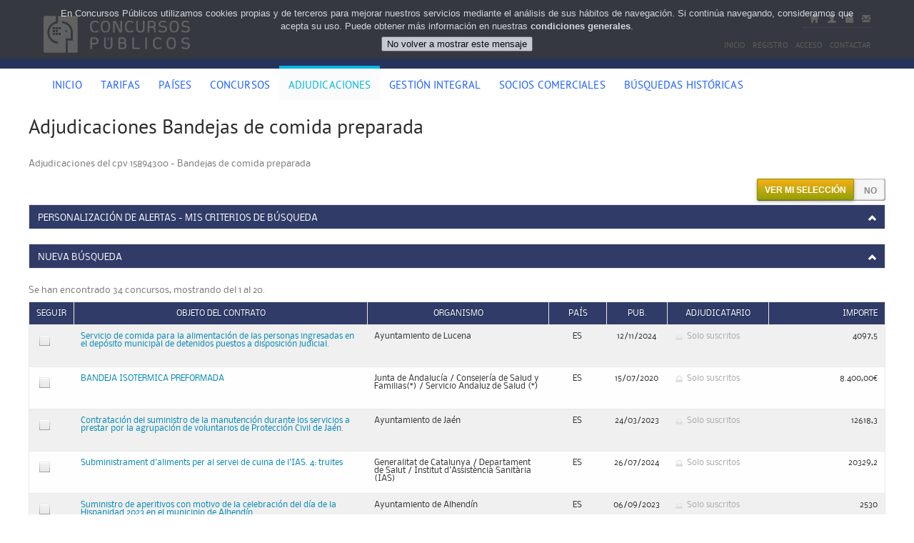

--- FILE ---
content_type: text/html; charset=utf-8
request_url: https://www.concursospublicos.com/buscador_de_adjudicaciones/searchterm/cpv/15894300/bandejas-de-comida-preparada
body_size: 57887
content:

<!DOCTYPE html>
<html lang="es">
<head id="Head1"><title>
	
    Adjudicaciones Bandejas de comida preparada

</title>
    <link rel="shortcut icon" href="/images/favicon.ico" />
    <link rel="apple-touch-icon-precomposed" href="/images/apple-touch-icon.png" />
    <link rel="apple-touch-icon-precomposed" size="72x72" href="/images/apple-touch-icon-72x72.png" />
    <link rel="apple-touch-icon-precomposed" size="114x114" href="/images/apple-touch-icon-114x114.png" />
    <meta http-equiv="X-UA-Compatible" content="IE=edge" />     
    <!--[if lt IE 9]>
		<script src="http://html5shim.googlecode.com/svn/trunk/html5.js"></script>
	<![endif]-->
    <meta name="viewport" content="width=device-width, initial-scale=1, maximum-scale=1" />   
    <link href='https://fonts.googleapis.com/css?family=Droid+Serif:400,400italic,700italic,700'rel='stylesheet' type='text/css' />
    <link href="/bundles/inner_light_css?v=GJMB9KZmo2N2LlD_NGcDaWsLzQlrAx0JY6mV4JkwmF01" rel="stylesheet"/>
<script src="/bundles/inner_light_js?v=dI_KVXIqBWeQAykkkRYSeMIDN71E3UJxrEvoT_GU5-s1"></script>

    <!-- Google Tag Manager --> <script>(function(w,d,s,l,i){w[l]=w[l]||[];w[l].push({'gtm.start': new Date().getTime(),event:'gtm.js'});var f=d.getElementsByTagName(s)[0], j=d.createElement(s),dl=l!='dataLayer'?'&l='+l:'';j.async=true;j.src= 'https://www.googletagmanager.com/gtm.js?id='+i+dl;f.parentNode.insertBefore(j,f); })(window,document,'script','dataLayer','GTM-W4S2FD98');</script> <!-- End Google Tag Manager -->
    <!-- Google tag (gtag.js) -->
    <script async src="https://www.googletagmanager.com/gtag/js?id=UA-3003978-3"></script>
    <script>
      window.dataLayer = window.dataLayer || [];
      function gtag(){dataLayer.push(arguments);}
      gtag('js', new Date());

      gtag('config', 'UA-3003978-3');
    </script>
    
    <link href="/bundles/competition_light_css?v=93QWGygSADY2aCK756Hs6LvR1sxbtEkIfKHpimvrod01" rel="stylesheet"/>

    <script src="/bundles/competition_light_js?v=T6t69ilQ7MqRCrhzcgspkJfJlWnw_y2guKAaCelhGi01"></script>

    <script src="https://kit.fontawesome.com/12c38d56b0.js" crossorigin="anonymous"></script>
    <script type="text/javascript">
        var pageLoad = function () {
            CompetitionSearchInitJS({ ContractingMode: "True", IsAuthenticated: "True" });
        } 
    </script>
<meta name="description" content="Adjudicaciones Bandejas de comida preparada" /></head>
<body>
    <form method="post" action="./bandejas-de-comida-preparada" id="form1">
<div class="aspNetHidden">
<input type="hidden" name="__EVENTTARGET" id="__EVENTTARGET" value="" />
<input type="hidden" name="__EVENTARGUMENT" id="__EVENTARGUMENT" value="" />
<input type="hidden" name="__LASTFOCUS" id="__LASTFOCUS" value="" />
<input type="hidden" name="__VIEWSTATE" id="__VIEWSTATE" value="zkZK+RnktAplJbMFd+C/FAhbUd4VDLWYcoGiVwUgnKkhCx5rdQgu5oV7sc3KAvAhjM8o4fM/zL6nxuTU+S9v+xRXloKNCoq0o1wYlBkK7iUfZNCQwMVNLbUtxDQl2l5gHIrOFJyh3+pVkoj8fNaW5lmlGZ0nUDzbVqAet11+ViVDLRgZg1T+BzNaJF0gpk2yh4U8V4q0uFUCC1eYyuXTGl9z09n5PmuKG/u8TFvFHpADTJx9npZqF/F3UKzyKYpZb+/hM80VVT1XKYueha2lGXoSjScMSEXGvupbXfFSMSjB8MjlN+KMnbr7QrFwF0MD2gYKjK4NvjHW3RaZsb3+riimGjzmzXxuvIGHovFbztp/UlQWjL7bFhITqjCsIsQNWY+P+nvR0/1WGBFw7gDdjLfm+i7+R3PLSKO3YrBZM9rBNTl9H12pIzeXC1tB2s3z1aVWrpSzcy/mHhogpinH7SKdpYdualcYxrpMZkvChIYZeLDhRh9J3BiLzlCXSz6H0GHPSAEyR8CcpGRLkl2RqB9WiPTIXjeHoRJJjCGD8BByP9Wl5Fjpo0+taYbdfwEQRTb/IHuKS2QSOp+YStVH8spzHuvZvfkckK/wb62yDvIxqUmmq+xG+vK9+Z0XokFpGlx+fVJQPWdeVZ40oZ1NMxNybyPpfv5x2FcrTBNWhD/n+GFCKro0+gRdLJtCY+c4uChPhDi++GR+yTWHWkgldIymBWSfD6KcsWYdvbieCTnAexxTez5JoStyviorBUF6AboWIiJ6lWllxw+v1VZAewiFnW+2p4ss8JYg+XrlDJ/42IkBG4UACmQpHwHK8+lpa4X+qTWrIt4pVjKmjREcKpB2w7OZjODwXhZVAVUYB2aW2DwohR7M0vw2HigMWKdAgLJ1T0Bp3KjusrRJRAisYT6ZLbJuZGcFZoGXCZ1P79dp78wpCLF8qW21g64edRqa/m3X+7FGyegslr1FIm7iTF9VOOsqQfhP/IBc5H9fP23NqMqYBrQWCyDT01PVLx3lHVgoX15WDF7unapgtaurGMcMU9WYNj+ScET57fgGLxfBu2fxcVrhHt2wP3XowkaUqlo4afaW10a/3S0QydpHxs0vL+8/Hm8WbMuE0XBf9nl+6YsDUtoioqHjMVGPabjYdrE9cMijUm1TV3sxqWsKVNMU7cW+esDXcuJhEaEvqGsT3Pwd9vfRKWrANyFK22wpuMey/ifvVcvRJKTGg6IXVr4vHsqXuOuR3QDGQbdRfLM5QQuF+VkHSM+sG50qb3XobajRBQDkwX12xr8NOJqMuy+5gwStezlhFgO8Iw6UIHa4u3GBwJEVtz7kxu/[base64]/c4Y9sDosZ5+qeJLK2D4zyYTlawyAoKZfrxzRhwJ9vPYfpig+U7fXw7uynzBryxUc6RQlELKPy7XL2iF7L2st0wZA+bZkOQEoqfGlv3XA/DoIuDr7m+FYMIyNUamT1GN/B4dzMUiWH7xFOdkFIevv2Ep9V1zDCNwI8KZXXFy9PJmwKlf1AfPztOnnbbHx/8OdU+VwI5vHnqx7jsg5WykAr8Zu4n3/jG7JP7jsdEb0LGC7+TrFDAsQWSF72LQCIa+e9++G7V2G8C71jFwVrvYZ6T6G6685bXlWce3Voya8/+yZ/TNxbUmfjEy4yL0BfXd3Q2u3dH1ZE2teWsqnzEtiowGohDLoYjwZaHfi8QOHFHE5BFwGf92WCYHFPih8fJFenH+V3XPOqVudyFaZpdD1o9rq1eaYYMgiva0HCsAKDHa71E/rg85uhHdgyOAj4Spn7BXHrD2gxoaexMEqEKZ9aX1OizQ6YciF3ClDSJf4jIOkPgs9D6724xPT7bd178+63r19ly/wnF8mPKdjMkuTKmX4cbz5MLz53DgQPr4mnY2cFj6w0orVkFpkpF/i7xAi/s3hPJwDIH+dPfz8xFC1iXZePQgqx3sNlV7Dh+NEIRw2v74kby2F0JO7JoEFV7K4xL32G+mkX8iGSfvZOv2caIKuPpV7MlHRb68R2rBLIGWSN5DTvEGXDGNhyqeWwtWLmmlVSWcXMa/N36dnZsSSp+vCEY0plrLvYd0Ob4B+E/0Ib0UIIix75Zax9284CMoHDYWhM4CeVtBt5NrmHPvZwkPWq9loixJyulgRjOkbCFId3a6BFGSCeg/cH7Bhk3QibxZhJP8AMnYR17y+oReB0Ftv9yI7nkRI2G+Gdgu57qnoi8NOY1q6DGUHZqxOc7lqhrcThoLcmSo6kJPO2NrZ2j+dEySShKmCYfCe0KY9ZHQj8HguPoFjK3vbrdsiJM/AJv/4r5RNSRfUtd0sTHwFiKurL8SKlTH2NGHpJr1Ku8enNNv0iOUFbhV8W29YjQvgGB62fRP7Uw3Uktrzc86nwnYp745UrOL7Ko8122QqsCDADFnArCOce0aJeDUuMidwDvbsaN0pnBoReRKNk+GbCPJU/GuUwRV//WlPg5Yy259AzZ9MyAy6KwXR3MtORq59eAa6F1zp7W7nHL/qBAH7OidObzG3S6Xwnaj1p/Z2uD8Yb70ZeljB/QFAcx0xn51/cptrLMsbTX9ymwt7AzPricJrRIASo9Bc1XA26Ij7a/OInumx0Tsq6gQapJcqggAa5DB4jzAHQ0uCYM7PP18RFsdvBdeglJEWlh2sA2F7EwnbfBoXDSdxzK6ReGVhUVUItvLYy/otEo0oDRlV0CM+A7gHFDH35CtTyK589N8f6zGQE3OCOq+wyt76dw3YcCWnQcebdgqxDDrTX2eiQD3sMZl1A/bIgt0lfT+2sNeUX/YgvWhbrx0sLmAi0NRxIsM98wmTFZvUwCSXa7xNxVYpppXsQyT1fkP1MhPwUzR94eGmKUY6mjVlcfSkgdCYu8FGF/JKaqSdYq+g90vRMFPJlRJ7iw5JheDxeEXOsZO7RgW/eLx+isPmxjJCF4Y+vrnhaEd22dNHxxUnZsMqFTuuR/CO6gpOWT/GfVWIQXJwrtPbRYn2wzYCVEle2V7zjlxNXF1DflRt0WxeU2MA6GJMqfhhTXaM5u1Whtgy9yNSYOBHykVgBGJKG/IXQ8MAky203pozAhutnY9d2lRaohdST+PJ1v6s0HWeNJRQl1wwONUYCA2IZM/zt7jvuJY4aTpDgsYBs8HkxPJir1Kct2tWn2kINd+r4Cky1Ym1KEamp0VaNC/gGCTA6kD5jUuHsi+bdcuvwgTNcxkKJyLRBb44KP4ICQsO4DCAWxNuYjxp8nyN8GpggWiChfJZJVqeSoo4wouKmjz7QXVQqnZ1TWJ3uahqMokgknhBAou2IR3yxVTq6kHVTOVH2C8Zt3JaFO/[base64]/NwOxCtlFMs4ZcX5CvpBnuV1XEWwDiVYyTHX7u3toIV+iYawvFp++CH1fN9gf+ZJgRct9RI6uMnRfZe1K5ihbjHN3tlnSDfgi3iaQA290jZt/kGIbEEnGsIIHWgATO6xnshHnLdt/MOqYANoT6eJtis+sL5Tu+rwQDygUaXqq6acwJVNuDj69uPj2nlJlNeFkLdj7ikVAkUZisi7dAVGc7l/5B1LCA/7Qs9PRvSzFkeIqIPgOVFcSwgbHQ+I3cnYkHhElCRXobJ3I5E9iEeQnqXraVCJxRk5h/RFOQm6F2p7m2A+jXt8zT7/NFKuovlTAFbAmSqQ/x4RBBLr2AZ5cN4YWgkmbypMvH9eRsYe+3bsOniskPS6cwljoxWfd24oQhTusY40JttZt3idumOe9dUioBn6bS5e7Kj/ZbVWaTo5bQAMddBbcByaWHwc1Vn3A2cciND7ddjIa34j0I0ntggBr9OQMJDr+se0ipdI2CoutRsqYbFOxvyPSKdE/VNOjoiCA9PE4USCKUUoEfh/APngp+ld9TenwXPaprh60hDKwt493KnKygAiamqSVMkfUyr99lf80glW9P4QU94aIBLbV3oQkHRKPCRdTiM8KRPCjfu9yLmtEw/CFxLvsgLw8i2BT2HbtLJme6y56jwLXTEpCOHyt0TiQh/5d6ec6OkjLY5SpfMLFYMaOPsh9jwoJHyT2B2ZmLUqAw1Qe78zzWJ8gd8SvVjhr8gbrc3z7eI9xqJmO1rCILoaK3hwnOwQcTAnqmtQEjzDJTsVgDsvYCzwbRmNEp8AcS+jUZlYJGyp9ng1qzmJ73Uxmdgzc9lrBRVyA9AYlae0Zlgx872lVZ/X8YlVq/0j5VnP/YEFGOuB2vgduqaWVfS+VuAy8WeBcJ/[base64]/AA+5trHAzaDkiKJVlxw39C1UEf4i+SqaC2t53QWPdHUaUxsaBDzjdmbRDn61dTw7xgDAUGvhb9ABNtmYB6pxFyor/[base64]/osfHrhzz1WDqN9vNebdZQJBN4t9/BfcSzQ4D3uOFkc+jAKJDgCysmlNaWzHa1nhNjWlP5d0nWeiJf52gqNy14K8KIxEtIpdjG3xX8JQ1ywNPsYoAg7JwhCTHqQvAZJxe3B7cAsNMrOXpfc1DHQhelJIZt2SQ/TGyhnSl1AxW2UqTzNEK8GInQdA/HIwIsBaM65dkbadvbEG942f0gtPDok7aXn/QEcmKaB/1ot4GbAzPhd4v5+tFIYqc55nbebvMR5SqQP6HNqR6kWL3SX5Da2k8T6L7pd6d2mPV0ziCWBJxuHeHq/x2lk4sm0U+M8UXpPoMXQH+j4G3XXUbBv0BeVMRHXRZLY/0T4LlzyGhXlIxeZSUATNJzOMEiJ2/efQ7YfMAfGqOzXLtkUudRbwH5lnpsXx2sidAWx/iFp4UFexVPbY5RQEXKHnAo/jaFO3GuYIHLOZ0wGHH70nZkhRzwo393qXTcuWhkEpXpxk5ELYwoUtddAO6Oi4AU52BcR0Lu+6nm/HlGVUsGwDNX5MsQrS4KbQZdBNMFwbtl5kYiFqiHwJpmGn62Hgbjg8YIKYrA/72C77LAYyjtzLrHG256coTbeHRUX8R4Loxijn0xQFvk78nNRfzZq63mH+s7rB+J/HPtl9V9doCGCyDnl+lDbwOStLXIS+kJvjjY6XqCfUh+YZdQwA4u/PNeFAVjsHSBDJwjrn+udpV1NIJmPaBqjvQsNXDj7+zBMjDiXD2PgpD7Yc4Jv1+MF4DiTmdM0xpspqA5Kzj5USAkEVwTVjGqiYLezKoMjWKuh8mODSGLSMMn7k5mv4lHfd1z98uKpD4v4tvjYdmnKYLrq9qxdiadaiyYCuwtYnH4pOg3Fe+kK3OnRVfTW+/vRtyOnVnl2DHpuzmtDQ9NmRUMAVAjLLLiua3cdQ9HY2TpKyQ6o1qdPegosXrDLfPYDMw7PoS8fl/5DQP2sxuEGikKbBE4wMhEwvdcJkBpI6VY2guqqETZXrj6w49Nq/p9NjlyMBKXQj2++iDQkWlfALStNzH/AxDSq86jrLLGZfjFMANLcXV1XJLD594zj+UrKDoq+ypNWz2QDMSysElQTi1ttgrh2C7B8LHx+Ix4jZPS3OWc7xTXVNK0g5Sb8nkXxGeVwQI8A3PQhu0nwCJi+F3opkHCW/rdQSpJzslgpgvlrmSGNqX7xSG/ob9nN1pWPLkN3+yO6aom0eMWFp2n5Kmz1mu0UiJHQYKXz1I18T2Gw09BKHmgOWtvTL3elqKRKu81oN42LUe6SRkA6Bq5vqWHzOsM7vCRIg1p1eWgiiH3BBKjDsqr0Fm/522E343rz2vuEJsixPjjjLaC81Z8Rrpd0HXcQx0dIRPkDWPFZ51fiRA+h/K63EbYAYD7COqX0DRbBfGm5wZljGcK0Kn0PqgHLRmPvXrE8rvP/WPEJheSvbkcnzZXzBISWDBY1FCOVZc0lRDf6axQCz4lywrOb94Cbr8q3BLQ3wb4SJI+5ElnIdz20PvjKViQ9PMOrouyBUoG40nhCZOWriZGXyDv7fgrzB67ai32dGIoaEVzfwDumteM9qktpZwIIrsn1+/Tqx34gx6Gv4qe91CBlQ4Q9O2TSigBecv6J/0Nj19A+T2wd3jDDCZ7kFso33ueV4GVHNYuIg33cq6gjy7U5JcGlLbnzNoO5jtFPlGXZvUmRK/NUnz+qGicHL6c8x+r0C2qhSIiesgRD3m/jbzZoeuX98bCWmv2RqKIvdthDGSalWKsBbQfjKaXnkA3YOSOEJIKT0YjCOZty9zAOARvorq9zHfr2J4Vh3rTpsmL/WrhoXvRg3PgiP64t+1TE1brSQE359eBOYM8DBDeqJb2RyqcAc2XcOR6MRSohVX/LT2+gxVoUwD9ewUg+Pu9ZgKWNv3qT7hm19EtlRCXzETFjBqb7myj2UNVyS0wDAy3Cf3vpXbm7TxodFmUK3wWNygmSttl6kyKyVJexR1XVIF2yYxBSPNGNYgzivYF9oO89jtkq4pzYA2/j1ibcXCp0TcF+nXa9ulw9WACkNa1uUfijNHaRU7uvOahutDSpbMkJfzeqhSIWU3MJq/Lh1ROjGxgEaxF4q7IiplvwDMS/Or0TpccFQd+jAQXf7RmoPB9fUJuqqcIqWbR+aZ1XG0D6AhYIrL9X6gA5kulMhWDIyL8TF416MuzmR8eAwHXBXdnf4A2FRymwRHaQdP8f31oYD23IP0fBT4t8+77RBbHHUQn4/[base64]/3X5qwqrSsAO7Peq4HsJzNUMb3TIUq11Psc7O0OhL99mMhbBRw1ozUEukCgQmKjIIw6hZZbyVpGh2B4IcGCrUra4He3r1BikmbCJIAh3JhWH9yjRXhE8c56M6gDGaF26T2B+r+rClbu6cI3qOoG2+Rb/ZFE1iDjOfPDirqzS3MYT6MZ29vGaZyTC9oWt+psRpSnk5ZPcro4BCNnYMvdBOi7Mds7jDO2XTal5L50Z0krvEJg+dbyi6WgELXPM4DPtfvo/Xcyo82t+epidiJ3ReurBz0YKiPRhD0Ocgta/PzK5ym4eGabp1crPzunK9/vurpzoFGBJjiUpiQKbdJl726TEU36Xv3T78UeDO2cHMAzVPmd3nu/04nyJYyGc/oePfOf5bIqAUn6voNXHnXeOAExEfa9qRRTYH9QPyBsyt+u+H/TPMNcfxTqp/8k2HfrDAwrGag0TQUD9q66kVJszkdWFn1Cn+WAxDn6ru6J1f2dgGobErmQknyN1Ys9mjZHbkZDilMTFJjjynUo/gAYvMDTDanh7vKcjfgarb471kSZaeDTOcg6I3xrPW4oAeCiail/qbZNgPrL/BqaeSScVS0PlbJhGZtYkA5WesV2oj9RQvhSMJLf5MqnYNCb5eQ2zYIyDU2vf6tGH2x92SWb0COr4m1at0ILMYWyoNSWTXkqJ2X9wWCT3FL6JrixTnZ9ueuMHEOnSUmpJPspzLUNFLlUphaPA62wrGXD/5ReiabOmIp93CET9ovb6XsCFax3hUOfscvvii5fBlK6rFostFAoOMbw9WSm9Or/pdTTC1r1gzbY7AuaB4oleZzXsUTGKg/8mnZuY8Gi+lkFJoi6MIiSPmdh+749P/I8zhGzPLILu1Qpd+tO+7HU+OnTqVm020HbzST6PoXrdDs50yk35pyTjGfpnPjE+Yyusu3oA6eKtrRj9K7YGrpt8NzVWNy0IjGF5m2ISJQOvfXi6NOkQMbcecRH9HetuQOVrc9YnlzBJg5rYNsd4Cz1jFyIcBMR6LXgrOa6PpDva9/+YN6W4Nwf5j3+9AzJjhPs0MQg4fwRa+bUNg7NZJ8TbUF6JhKuOTKuobJZbIldgWnSAdl5skzmCrYWk0dbe3od17LahxR5s7I5QycpUmAO4gJ/[base64]/Lrst4xpn99dJcaiwIfXlcJbN7T7VZEx7eB53p4lMK0CTD/5mlJHg+2qK/7QiyuGpmtNtF7Ko/39jm7ysOiy64ENDahHJFYgcZib/SpdSOxAMfi+NUhB0Xhkc5R6OYM9Fgvl9T0UWWe270Hdx7h+3vjbjVa/5DyPnIbrN906tV+eoBec2H+X7ZQwmvTgBCGO5cyLsgYoUsnv4OMXFGb20umt2NngOIiqTjL9mA7nIvB8zLE5OpWCxMjpZpIopFlB7hXTCt0L0DjSpoWfgK3Is/CzeAhNrxnJgp7TS1imDpYZpPxQiKt/Fu0af4aa09kPTB/CF7Wu8OU18mf61PsAntDfQ/h1tZ9v9olB3AlFjYsNTVbkII2u9RcrnZ8gacmSZ9R5l/LGt6fqvEmr57HgJGSJGevH/BRPHD03HSi9/6813eh7ZASHRNoYB9AvYgz5ZqInA4PHXVgNiHuqLLkwNcssyGJMIkeZifl2swnjOxXHXzj6AWsCF2mPkv612rtxVYxdErpz/kdIR8SujQ4Ek7dyW+5MGmPX6fu3GWnTGLep9GFPMJRv7QzwC6Di0C5pfhjYV35mSnFJSCH3ZuBN5PP+AoskrFuwRJZBm6gldUX2JafP0GW/giarweWHT1If6wDtqxfyJR2vIry3aE+2asz6ML2wUIdmij8MSpYPlPcEqN4tYpDRLsCjgwQV8eOth9PRTlqy3X+Vn/hfmWNoqtbeeYzz8Rj1bFM1iSvj4dStTTs/rVtWOm+NzufKxDXpfcbRKg1MhMnIb6F3GYmfb8Lftqt3l6MslewDYDF/C3CgtVi7InXHBEmHx4bowjF33AQ+o/eDcTge2s64Y9czL97D2MF9QhDy/ORZzRDoH2gib7nCqbB1XI+gtgICdQDXpW3LC8JbtMGlMMBFDr517oDOZKBPTzHSil4p2kw9hvVO+vYQUL7mIylOzR3S/JHP8ckuvGY312LFlgvUGSEtVmBXE+NR7CAR5k8o2fNHskHriciHGiT/JvZjNyhBdU48OpQeTDs94UROE0tXFO1vosp3NxsZb0bb1nz9xEK+Ef+GkbzpgXjBUuiLxIj0WsP78oyTg5tQzbdhZ6zqEt9CewAVbC0X1Bno4ruwsV1RNd3k6uQo7rggVpg/30YkU01fKkDK3XRMBiScpb/dRcLy2pNg7Sphvz0KnFtvbJZHA0MbR+TtL3pbiG9BYP4K0Kt/76efl4l3cBe45rFVudwY/sug4VtGpx20vt9rC5xQzKeY2Lxnvna48OuYJgNR2M0S7aHoljWB5uN0/yFPqwG7ZA7H0vgO9rBdjXIx/kWcnQoi9n2bA3Nc4fYSUZjcxBBsSaksKAntPxJ7jNKoPaqRNYmuOkREzwswvYmrUWUdlA7Qd1rVkMpxOB1g3merzl3pOidxRhBvo7/S9lpbmfKp1/Q21Nhbitjx1ohYn3ekXaaZhurp9/[base64]/MyIIWmGLfjEcq8AQ0nlHpLbmkRMuWS9fdAOmZletS44yN+/R6qz0MlyHmuAG3GQ6VaNxngF0mXO6mjBnMmblWK4spCd2JgLIZmyHXFeFMJNyYXcKUu/HZpAe+vYHC6a0vYsv65GVGfc1rV7pDcmYgLYrU0DXJeEdAp1F3xKr8ay0D6J7dcgkdSdpD9WezNK+XX9g9U/72xfd5owJAlqjOZJz9nVrcuPETGpqz8fvJNSoYaIIPxj49QHzxiYRHMj7qTGwSZPk6T+5H29MxaB8eJEsqkYo3oPkpxaAKc7HMjcGpDsZjGtFisZJk/Qj6G/Hupe52Pof84bUrTpAWbrBGgyFD+y/[base64]/[base64]/QC8BDFqnK2xpnA8ilP62CibTYvNfv+T94vcJyj6KOf9q5taWrq2L/OSh49Pt8gSW5gZTeaPITyZoqe312Xs4c4KPTRjVeaFIazWNFSClyWRWiUOKnRTXh0k1ww5tJEBbPG43U/aa9mUnXdaYY5xLw+lwmpcCNg22gsvwOxlYESsS1kZFzR/JETusOzO1V/X9zxPf0wI/+a/eFpddkv1m50+RpHb0AZms9pHntO6RJ9foibh21qaFE4msYFEq1h/snk4IoKbwwjZSN1GPaB6RH8znH9hV3x3jz5I6MXTsOwmUtKexqqiSiZGz56s27dsQTpGCuzbVUKlmWZt1aI97KdSAigb/J71jZnCW9clCgv0xP89YhaVxbyEPQiRWOL3aNaKSZv2tdVz+PfGUESlvaqUHjibNkhHx9NFJ7ZWweT10czRcV3r7ZDGK2jCDuAJhH3yKysNQbJRXJ2oxYoQoZhKctVu5XnLWi+EX6iOxegBA8RYl0kS+gxAePgUcrv/iJkAO4Iygifpm6onptK9RDa6Uf5npfDkhKq49jrIB+Vjgsp0iEhXJg0mUXHH7+dMC9RN+Yu2EB2k+cO1moDeYerKi6yNYfmvm4R0vRe2n0OcK6LL1rat2nB4k1uVrZKJRGN7ppuccy2xQeDwy/L+j3fBer1EqTaIb+Ve35XB7IBP4/7QKyvgns4bh+n36ka3/7Zw09vTKO8QD5F9eRpV4H2CQioY3iE+CxbOlFU20/wxQf0ZUgwOUjQsoos0xJTmCM+whZMs299C54QrasK2BceASe7RM6AYncAKvRkI6vXj8yRBOxRBdhoV7bRAVbiuis99Wr4fWAQvlCwohnRLylBYs5u1DOh45lV8I3annB/Pwba57YzmHUjRbKB/BZzEky7Edvu2YLRMtc3nlYh+5zry6+n5LLYqxxD/k23rKukt8wUGGFgZOCWFDU/TekzJHzp7cp5rfe2Cu/R/JM0HMSC04DyQox8QBMgSNzSH5a16LV7wBMmH9mUrbW7U4AasB1ZuhEjbTP8tVKffzNtvVs0KNdHeOinN7Jqu0kGhhcCkdVrG67Du7PjnFVFPU71gpZDCKhG9Vo0KyFI4JkhTzDN95wGecmXdVqfajsZP6j64/Xyd8chvb/1JUQS0TLxC4IqbcuGM04hyJEchL9a3F6SGPzJlGKg2GZs3B08xruP4uXqQgSivspkZMeT21blMaiq6U+Go1mIwe0ICfjw0IrAj8bQsGzF835EDpXgYfsMSL4O/+gKpJCqdY1xVCgHMvyjnU/Cbp9LEr+VOTqNFH46IoLOUhi0qWxHwTX21kBjVi6RMZ/XACvXDzp/axDa+z6IiX/5LdbCFoBgYPD3oWIv/RDpY3i95Ae3ZjMGjlJkZrpock4adQcokabR1JJIBqGItXnxge+FX+nrB+cpvbXsSiR7UyVpwsz5Zea6cOdTUM8A/adiiT+nyQ9kNp10E5f2ZQ6lmNtpoESCymgSVVNZqCEndF9lkyklkaiGzvqEuvJ6L0jc+r/FrbqfFeYTsfCy4Vab6jOqTnTW7vWQO72FHiUeoh4KBduKVGVyBTGZL48ZJEBsfi4CtLQKe2MzGlIJV7Uu0rAu74UE5v44diRNQdqZUqSJsyAIcqTgQNNN52adacEzsfA8ZNs3PIr0CAMzsOITm1RyPihA2Jl1famE/pz40wnwNEKveOusZGnSR+cOUG2y2wdGpZg08N13WTn5sX+krpxOrU9sIwxDcZPrTy6vaNPKq+dAbZIm0rID1C1aZT2zJq/DQSezhO8sPDVCH4wV2EZKZNJGjDpkhUt4BIIi4ajM47dcEGN74kjSRU1r25WSl//f2xETq3IjK4aDAg9oduvFRaQFcbMhTyyiSMVu2cW71lgg0yBHyh3TrNVjrqaMdvxpitF8tx/p8q1nMwGHS74ugKRTWY6zLmUnwotWQXLNlAxgJFTy56wuCVX32fmZHv2Saa7gy6Q7OYcVcEcx14CIUCGXGJB6QblQvKbR92mHvRgQpZ1Ta83D/nPpeeVf8H9b82ofz+b/[base64]/RxJW+sPXFM06IBn5fLI+EFOp0zOmaeYTOfDl8Hty/tsPSy8HXn8b3VIX+8vU3kmvrpPO7QOrTacLaHBV7k5hDtlpVAcdSAW6R+BsUsmuvgeZ+NMqwsBOFP2dQMqTPua71R1gxNTfo6p3uHMEjhaBY/[base64]/5f/[base64]/4QQTSz3kj7DFSbcAWz3DKAOBy/uJLcVDwSBTliHMbKgEz/xUIH2ETidzONJUxTSe4Sa1Qj1B3W5S4b0VzQ+TlrwmhrhsahsN7c0dAnsC+L2ujZ4G/BZQg/rlbBQe1o39Nn6Emr2HxDfVemQMPuEaREU0HO0PeOuM1+NCRTrE4b55MXuBa1RghMaHlX27KCkQFJb/GmRbnHoEpAv7qU9JDIkS9wIK/0hUunNiDMPa6SFMP5DS4gY3Y1bVzADqUxzTPt2Wt2czV231rbVkt7XvWzPht6NXkXZ97Frv/UZouUYUrWjJZM7uoC4u+hjFnYSBdWMrkMM1VGHLQ8YGGOd+c/bvfqmnSb1a/MpoV1zI2cEchjY7lb0UQq1G/+yQ7vkI7tWcTXSojiQG+VkL2UqQe8aOSUOHo1IqT0bfrQYu/dkGKHl9zBaod+tzl0tmE1dj48rh+ieK7PlLJv3hpXs9nAgewwzTlvpK1xooY/BFu7WTrYpUNkrn/+DxOHFim/[base64]/TEePylsBOyMWjMWrCbN5kStn2ed7e4urdmLOsr9VG0GJ9YoQhZZoVu6ICfSqdAztTbDr4KbdgUH9OLOEpk1FqLw25a/[base64]/xZzzwEkwvm1YC3b1sRY8YdM6F4H9hO5NUDeaI+C57+hJHceEZ/iXCVRyUr37zYNUmBDmPJPGFePJxHYQaU2PmDwZxzrsUYZlMyryZ0VuSY0TFUVrcLUve6J1+6WTWiLPbkwNEgSXgXGBd3YMVr9X6SluN9yXMbkkpjHsv4RlADlxHwk5Dt1+P0a7EzGzseYfT+CNgmyVh8hkmcH+r2Nqnod87fEPH/8gTaBy28tYDU1ZHq3Acqj6svDjM2zKpcEzw+Ukl3HhW95avBnxs/[base64]/aQejOkRzoDsjRctX+gaR0vgFYxqrhhB4BkdNySvp3Tu5q7Fwc+F4cIyM6F5IirKwjcF7d7yGg710BvGJ5/2u2kXuPmIj/su1cTgqa4zrn00Oy6KzAI5tZVtm+xctqjb71xbaL9NHObe8LK86jmpcfuZi5N3ojiJ/xSJJE1AcTf6nOSfOJWLPUrt1FJVaDzLeuUW/t7DzTjCynHA6NEbxjCqSQq/qqZBQLVPkyjpDlZqliyajWnwNkw//iSjoqrwfusa8CA61+HO0LGITt2i2iP+llN1ovHyj3RhtIXfr05j04pIqCnW81Jzn3QTCxxTP7YpAoJnr9cJFd4A5V8cEudt2iw1w/fRd++IHqZbMaErmm1otFwNdtmY3dkAiAuTUfwpShotkcTwDlOewuEP06lklvEX/ZekK+Js2azaEx+rTujW0AVEBF4Anxh4CzbnO/n6znx8acqyIpzOs3titS9awpq0LT7qZmjm6foasFHPLDaojShUlRkcJQ/iKv64MGcOksIZZpTC10lbpBb0TROJbP0kdgTKIRa//XGJGpwK9LLouiiBpU7UhWkkxRoc2E1d2gxuiIhh/wc/h+XcYZ91d6pNzaBdUwHxExibWUkje/jQxKZNf6IJdXbyeupKC+Zdo7oLU+MjKXQmxNBnrPGrD+Ja95QthljBeItlQyNKJbPEecOr06r7Vm0YSQRVNeYgZbk5m9RTs183vJuY9ccQCoMwD0DPyVlnhu5douXyNGc2nQ3KUAU1fuMg/JormVVdt6/pyofMoehE9Ab+9cIkqFKAW1cK1m1KgeXSc6BK9YuNM9i/7DnRRhXI4YgTpDCA5RmCvewQRqdhfcDC3vm3dxzL27I0npqd57K/5ai1K760sKg61HM2yhmILGGtSjMy04++woqCufpyNq91uuqEySdDDEErUV0IgXf+j65Kr4qn3e9cISWIg9gTS9zujjH+Qz65p4Ds61Rg803L2PsFCRRuWLI89N3ALdyIUKZ84ssoFW18E/jqMSorsiPiw6vdAmHAoXzJbFzdnQk7z5Jn0IS6iFaadIkr8JNwFT+0nrTvCKHT5wu+UCR0W/hfzbGdW1AXZI9i4TFC736zuH+33NnhCsmGsgEQn7z55RHSDWlHP2Y5n/HOMRLviKFgSwie+8zDX58+F87r4Ke8Ykbr27NPZr1F9E8M8pCpGPxEeVEAt7aNdtkaU1QMloLTaH6A2lrhXgpgCIPIFJNh4nEuOyp2pNmAzwuuL3zJCfqIxoNSY0y292tQpoJeLo9P8Bf2HWtrwiwYLLU7btkR30o6wN/IUqKgT8WWHD2NaTEBLLFIXYRYSGfPQUdr2rs6wuRNkSM9Umi7Z5QW5fXME8pkfKqkMU34gVEm17oILcGsdGmDcAk4szHUG4O4T9JoezWGsYHpWR/OBG/H52IhIOXlHEG78i9JeVOLs/hBdccFz0rigi3CoFPjV3827lvjDdr4n65Kkd8TxIRcd5iN+vN1Ny1BC52e+jqHWMBdy2PmEEsLl7VKKKlajPX/r9ykkVVgVplw9y3heR0AUcqgwrb65nuBPKCtWrFkh8tEtbv9Za69+guirgq7Y8AJKD+E8G30XQfaUo9bP9uUJR57zBtLZ5SoX+a+TNv1n8JDP1J4T28Snf24ynItSZxEMB23Ek82ecTiT5+cgfvgvFXGwhYGqG3lOohrnon6GK3fr+1tL/Xoi7ZFDkdSJYyLo9K4PNrqZz/Z6nSX8DiflG8lDxJBCSW4mdh1IbDenMrS/Dz5DptdWhtlMkFtga5ugzzJ+S1gFRBZnQLa+ouULWPB8ZzDb/dRJhiNxACk+BQYcVZO6bTnblyuTXMGhctW9vV3VBfVYNlmAfNR8WqtnIxlrSYjSaB5NKgR66N3Awu4LkiZ4vq2LO8jrutKi7SetPxVjphNeg+WC8YG+pq4HKp70X0IwOjEX5495G3zJMgkefC/IPwlcpsSRqfeFYq0BcccfotsbTgPdSYjIrJwn/bXCJLQcAsBfA/FY5IGjDwONJP7/cgKs3xAaV54+9wgVvlVMXo95UX2Ti2/mWUlXpnP/CwJSqls+Ac/N22xfOkFboOGNoLIntGKkCyescFLZLHc4feDxmmD3mwm1MgrncNXzCn7lQhnY777CxTtcA6uAt4/KHs74ZOnEc9XpeT9A2lBIXaCvcaEwcPUxp1IdhFkSrUAO20Btac/uZAC1q1MOXcAj2NBCNI1vprbxqhtN4v2jsQHh4xSyJki2wl1KJWeoOaWwHzkoCr5o8LrNC9tFcCWJ03sHab0dgzSxEC3h0nfbkxKCSaImILua56kGAUbL8dbh6XoZm7GPHCCFdNWIRhumbu0mA6t3hPByUztc6YkVII+M/z4GAwBv+E1YWMK3WMoT9gSg7/HBhXphpj9GpG4fx4CgPwh6CVei9D3fYDboxQcG0Ju5aqdZyRM9xBgKEv7Cn7x2JvHWoTyya8qQv4jYsT2ylvaYhx3+8MDuTGijjNYz19wKacINPQNIunxSf/Sd7HSxvTFxM7hMzd6MPK9C57tjm+2PmgJR5TDJHNy2SkOzQR6QAK1lB/qTHEnj9i0+LYweKRYNKIPLXb+UgY3OrNavrXI2B6KPNFGGLi2L/eWilewuIYYgF0fBpulxZoEswiKf/m/ZJ/RuNVR0jomrSzI7SWwAtaCi/a7JqtC2mChABneu20l1V3x3bRRAZb+80tkSZQP1fexPMYb8nqp+guorv4UlQNlfOo0LB8P5QUr4u2UF0LQfTvpcf/ew85ToJRAojnr1SZ+MCcexRqtAyv+eQW+1CLZBO5VsS+Z3N9fjLtjz4SxU4DFQJQi/B6Pu6eaSyMSR+pVYA64n/b4dU9fGhsByehwCQY8rK+nTZr+4s2WV43saJLMFl8AnPHdwjZVKQf57qPrHk2c8tO7BGqN+F1M2d1iIVuUqVQARNHp/[base64]/EF6AyV0xH0luOgTwpewX9uJqWdFSGd8s7nLEdvFx4/hkFGuO5tqGDLOjYDBqfIyqPjsBXmy+BjsGN9JE78xkL6SMnyjZ6i+DeVowB5EFGY7H5hitpYiBMcuiT65myw8y89weUXFjwSHGeOYXCujijLKzW1dXnPuOjt8DnEihWRVagaEUhv8Z6XqWpkTStPyQ55NYKzhcLReFOJSLlCA0OUllZ/[base64]/J8Ty1rm8L215ug9fyCVel2mrp2/O7/AKeAICez+wq9CKFN99jU7x/Nj6oyG/HcdMo+/iS/15TL9GUKwI9Fa2JKDHQdClijYzFh5BEeEtCp17/qqLgTx+w5ZefqLImFREtGCTGysIWEVu0ERZRnqbQAvrD/K+HtTTtxP8JxUh26sEsFc1pA9zy93g+gmhch8AJ/RLJRKKT6ZjSuZp3QnMsuqg1DLRE2aPsER3HDXILD7ttQl08TRyeMe2UBzLRP7diU9INRa6GIgJiP6HrRPJn4NpbzobhXMRr8Ygvm+PN33Xxs8aKwXYBe1C/GZSjTqJ8FhisMFpf4jTw25XsyIbA1Z1KqHbtIry/GSB9IMkJMqvSE+zCMhXyWcUPlai1exAQLf/03iQsSBYwxrPnelIC4N0HQivuCTY4preYDymtLoIb6NuHzqH+3XJcbXDwvB/TObKeREC7PdBXbnIRwvnVvHm5Q8C02xnIFJ/Ay9HuJJyxmBDpcE8WHAz3Xj4SPJTC3dQCl1QzYM2vu5LIrTJp3Q8IcNVPdsxWsRwGemTdHTQW9aDLjDJVncfgn8SvN5Yub5J/CbcaflfEF+dthwCZ6DWqPS5odP1BqB5/M1sGbe6BSDwVVwXThsMN3hERLCQA+iJSrsxbKn/YuFunSiYikc15FaGUMhFwXWZSpgYvRKarTSaHiSzFeFyRPL2opID97WAwn2QQsFTKcNuKy/9slHmhifMURuSid/djsAKD9+f2qkx1UqNHbMQqPxZdVLarzR1GLR3WvO/Ke6PPx/ScN78M2twBXBkN8uXRImKJIyUHiG/PfI6Szpnqt/H/DlSVGHHrnDSIeAxK7+pjhFpkiUCEic8u1bNFs30+Q53vfAmgHThVrwoa6DSl0+AAiV9qh3UUzj/9g6KjIbnfow7PwxmmuyvkJWPGtMfvAaumLydRAX0DOidaJNaP5Z/tQk+WR+uhjQW+zGKM6qvI6Zd+ZEGKwYPbYsmbz4N/XWNVL82OzF2uNY/Tx8jCnShu+le9xBqWF3058Q0TBdUsx+Xr2W6+fOE8G79Q4pu4bMF6WrvJW7AhVUOb5+IdFuY9PWzNbl6jYEaV+1o+V3vnT8PRESGvTEQmi7jXRZJMyps9SA3oy5D5UdKXRwkFDVtZlXjjbEFmsPRh9Gov3jXo5hYQyDra1/QhQPdjvHujN6w6iCU3ejtTVoVc3W5iIQD8Qv/lp7mzdq7mIZ1d1OfwN4Ezp05AsdqwZe4nASjLlt5WE99ut1WgbaX/9LxhFqwlbInN6EnBRa/MHJNYA4gi+WbYbLRTXrTynvgK1U89jN8fQC7UqARvIvPSCXKb4V4hT5cSqGyQ0wX+CRKt5B4UEJujoo3j2GIBAhMvRHvn/WF9g42fOmusKcJWzV8f0jjlByrOc8ubwu7HHMtcJ1e3pd2uhmbhgAswdUQdc5853Anf70ZyGHsm9pdIPjWIY6Vb2k1SkRilNESzslxPBpxbpXQqPyN6v1THmpzeeeAA3nA/PfIlF34r4b024E/S2MRPD1TcGGY9ndCmiYCf1h8rbOsAcl+txnqONYryOJuK9KfoQwsbSqRHTbhlWZD1g6eQWRBSs/9Js8Wq5HMHA+nChz9K/VXxHvvvDfC7Qlf0mAyY3YFNwVVMonSnsY82J+WuXUf7zr94HdempjO2tfgXBBoLPMtKQwCjwgdtt6prEtfb94A0g1BuE7rmPoMQhteA2DGDl8QZyYK+Rlq8L5Mcvo2fwTud0SEYHqH+8NIyoUNffEuc4PTP+OcxYX4r+RUdbQPsQtn4F0WA9AmfMDvm/LI9rtc9S8gk/o4DrV/Le/aNxCO8CHJEscUusQEJJ0nRK6TIx91RYVv+bLWI45gmgxiRFyqEMEonCX7NrvS6OSKwubXpJkrCv2VQRYpQLY2N75TYWOmGFZ5xY6xC9Y0A15UTn9HiD8OOGVmwrTuZrjpbqA8ngSTzKrNU6kTg1lclzNqOG/8U/xuEhigoCSyuMkzeB9hFGw/EYmbgVgr5p/BMfwr0FDhAJaqm6GpEkq5r7N4SGJEzzL60OuuD4C2LSkZlkjpzVGe0n8x2gh2i8UYpUMqQt9GkjzuZHz6swy8SbKT3AGvrZ6VCpgJ1Z1pGFu6JkI0bTZmnSVXeAcmYQBQ00ViM9kEyubS+Q0QAo2HfkfOJpeprTQ/ne5cMZrGA4f0SJSBKQeZEvgNeFnxjzHS0T+c/2pNkmT9SvyYjUQi7s5rE/MxZjmfjYVnAqoOjcMFABu+VK3BaWPJHMzpl5uufViArnsxtN8elXB9WpnlIwV9KiQkwpzD2io43K15ofDMkTqFoXg2zMpkZy04njogaIqATpXxdkkZ093+F4IhE7McnDtbiXHDXJwWnMsvgTbKLImsU6a5mAPWiv/DpP008TGrT1mep7z6RsAWlMlqNtxp2zHhPnWEjwcGCWa/AtijG2RevnxWLfw9oySR+x7Hmukkq4P0Uh7AciejcvzEp8DaPclGALlEis0Lu17jxfKd0aNc7E3kUTXgVs3p9QytWqLp10PQ6Fvdg9wTHX8f8L0Kgy9SpDIBvBWAKPjDEJZaEF+iJ7R/U6CPuJ9vyugE2Fcbvxo3jJyN2jBkffU06+zSDW+sBlSfU1OwWky+fsfIqKfQc/IJqyAgBIf/t353FVphicpM8rMXoY0ZCDURMET/JWhR2cJ+zFPKSNkZ825S0iEeJaCCUkstgVTOaoOZU/kYoCOPNMtIJW6oP3I7LIyoXqklbSzNYvzz/UdoBOeMecp7lLlIhzc7vPyFGtepUTQir3KSfyQ6cW+/7Gn+09UtARrboF+gZriFDsZt/yUguPY2Z8TAnS/Nng/7pdqjYejVNWFtR/KAmF56QWgvG8FyAmcGJ0ciV56DOE36/04ymcloJVcZv4bmq+DReDcOSgDV9PFaBI9722trhb6orYT6JFgGwnaOCtoHosaw+r7WUezItTQnvyj1TxkgYMqHN7ML8F0Kli4dupana69J40QYiWWEc04lxkM9J/v46H4mU+KASMEBj9gDwMmbkWZ9ZFr0CmzHMMIq2TiO0VVO7G5LPTrg9dR72Yc1EVPeljteU7nIfNC137MlWjy9eHc5361/mONsmoVTjwpu1vtjyx0y/W8QiGLzESfesG4aGg3AsYqN+gdCVk/WogUIvdQYakyHrP58MqQKNDilzf6sDjCZN5S5jBhA30zCjS+MZ7z3vKQgmqLFE/zB4LOGCSYHwrrHsXDXsRZuT7jk1x1d+GszBs1LG/unwTLmo+1RmzZIWNwL/PksrMxyih9Y65JRinoVTeXv3Wd27wQb74KTII2MJFse00XKsi2MbNxO6hPp/Ea8bbbkI0JKRRLPA6y9SLhIF9eccT2P9oI1JL8kYmgNivUpkoHXHTK9y3ZAUfg3rsxJcc7GK2sKg4mlw+zxoR7PPIAMJjR5E59Yakiqw4ecXl0pZoyU7uvDoKQuj3+cT/SZ/zNw7d0ccBwbU87acdRYvykGeSb2ot9wIE5Buwx8Hj1LKzUQchm0hkY1FuJ0zl8GJ1Yko+ult3VBRgZVLASlp9T/KZi1m5IIF5POCrD+hIB9R5+i1EL4SeP7QILe2X8JRUy5kC2OrB+/+FqDhVsjrbi/t1/kbeM2cpExZV6ldkRgQhrAImyUzCu1xYk4wg5tNrwsXylV5m4OrMaUpVVLIyr84n14ztOZzghog+EmM1B760VzmrhKwbEQvk5muKoRghGVNnjzcSsSKleTfT3QRf4hPfMfkfXPZePDaYU6fv57oUSpvLHxNCEI4cmLImx/aEgN68/GRR6tBT4XOjLZTs+o7oQSk7sj2b0pFuPj7fC9Xm0/PZaRD9sEvK0EWNG0MFgtT4Ai7Cd8fkkG//S/DNkSviTF3yueeyS/1WzsvuQ44unzxffYKdiMuISj3lLKnr4E8xkdC5h8Cvnj4cPCpFp20jcG1ESrVJilRm/vJW0fx5Gi5ghJZG6CFYGB5sSI0QpPz1JOq8DgDcHY26cvhipux9N7rcW2Zz20ckV/Mrc+DM7fne5C+4Jgmni0b3P2UOOOvBvEbXDnOt1yutn7MH9xgzFi2xkKnssCiSAluKUG0MwF2CH60/7ddAcc6bG96f0oIEMEZ4a08imKhL4oTGqAAJnQ74KmXK9cP2aQVTKKnzWg4d1o9PMC2UZLSkr3RYWKa7bP+g2usvpKGUeIRlZEro+VnScTGvpfNxLUT3ab61tEuIUTuHDM4x+iLxZQvh/PfMGGKdCQh7o5+MTzak5p4XUloy0KKiNHrm/4zEE8GqtPH3khX7oObSqwpJbKXT3plJdGiaYWM7zrjTTA9H4PCdaXq12jJisS8iWBJH7CE7DEbu3iP2bZeUpKq2YKvwdOCwSURpq8zTHKqIbIolNY6pwGf+lcuG/Ad7B1/oAbl57xH/1j/UGAigr8MMgS+WGip8NtQsUwId4zh8KwDyrcxHn4mVKYAX3gaQGY0Ekru5j8izOJ4XCbhpYteFKjhBIDTNnHdLFjwpd0Y0FpV/ItXJCqtvj8J1dYiwelG77LowIyhklSvKLFwnVf+9ZhCekdvvVln/sj8elyRxhtdqwSgeAw2z+YMYJp4zZkvgrgnipT6g4tPexf4OXXthZDGHjCd9JEs4oSwshoXGKd5xExKASJsc719GsNQFtu975Nf5eWLWn/ugmN25MzAj27GUlfhC3cEZFRGo6VP72XT7mgU290BQ6/YD9jygVuyaiCHxrEtyqsjSGdZL/RmDCEM8Hwl7MxDpVLp/FtBJqQpGJnrQRTV+fxinLcR4UoLK+enzvUm34KNSFwpT9gnNMg5gZLHGOb0+3SwJNUpmmkr3GNSJAL7Ol3xS2SNcHyDsR6koPw1KMBCCDtIYcvscyiCdHH9B/[base64]/vMmkJ6CYdGiOf6eE1SVIkSvS/VYSu0xjGg2XhDMvOdI+Res0GS2+G+l3b13RAO7tJE/qGY6yvBMna8Gm4t/R/U2aIj4iuDb9lyWzO+7ZmFxvOHpXK/oMUNadLssODsRZOF50rAUc4OO4iOIGsFUhpiXY6aBk3GVAusT9f05vglz+mNfBDGtQtlEjj6mVlmA/lYL1s1rm5bG5j8jxtrWYCU/ZJvPFKX/+gKsL1laWwgAEvPd+yynaP3gqbMDuc227YYz4trU5Y3OgzEWk0RVIYmDzfEdQTt/q4gOzp9YDbGZkU4YE/BIYMzNXyerBCb8mo2jGFEgXZ+EbN5Zl1tHIrUpaGk0vEL4iAuZOUWL8o5+rV6kDCSfCkFm4+AWhNA7TUyknI1faegfSolzbPuKLbdHDfWptcpMFGTaZvbyHUA/WkyoOIkKDqo3J+TYoKc4cRopCcgMZa8/seFqlwp6Jj6JZgVftoC7rkg59rNq+saQO0aKNe7MVyJW/3NgdTuVQA1jT3+sTKumoofi/A55Op/ZrCGhW3t5gBeP0oklMgaeWXtcqxWjoa/[base64]/0wvy2H6tCIdUZgBfGhQ/ceNbgUAH+pprL7frw1nmKD7CVS/lqdg63UJXRIFOt31nypmry0Q+W+4OX3oGdEOI9glc047aInRsu2knF5aKeIbiPjjJiX9dUMBTmVX3jcwukdIlZ+tGtU8oq6ucYRDdrdqTeGMJqs/mPA2IGqP44GFkEYk7Dwv4XmVgwoiCf/OzgJyeCiRJgp5tscPv7fv4ZtW5MekRZwhpKgY8axiq1foSB0+RXpAP2XjfpZVnk3W5eMJJIaRwVA0F60AfHJdiVqyoBCcknkxHVEJey0EE9VzcEcY+JoOxr4B/[base64]/AHFMuKhI2bBkuU2hqCidmh3qF1ll+0G8h6jT5w26ZXRqFIAktDBsoCFa0Hj84RJvWZbc9jt0CmGT64hn3QqocL2aELp0hmhRYxDk5fJvr/eEXLlVwqzz+XrcTgxh/gphC8yKkioc2EJJCAPxVLOdn84MBlfcc3LJn13rPwVeNIEyMWDqI2kZ0XfbBcQvV229KTerBQIqGOFFrQoYODjZPCitMfVrBFg7tc/[base64]/oZJZjnaMTBK5Ep+xkBEUzQkPPW9why1Cb5t0YR6wlkJUWBQQGzbE5p85aUPBp2M2mrauk/JxtTHw6tWOZteBTUhxJho0JklQJr8xSibhMRGCvo70v+VqzFELDA+h8vQvHGyLYyaRuSu1e1iv7B89dI//Rmdumc8eE0Qu+Ehtv3PvogCGKgFHLWomrMQqlk3n7SnJW74aNUPXrBCMnAN5iA5GL1K+DCuBvlAX8bQWyt4RAMlQsv0ak8kbFStttu4li8yTFuwPE7gUKBr/HT/quPGPSYVPEj4MlrB4NdPlCCZ22X6t6l7ws7LIoTSrJJ/KN7oZ6tOf2MfKlIJZn3jKQsEIWIgesdi3Gf87AbPwGSRgSZoqSqBN+nRrsMPAQAIsLlQHzQ8jbliknxGMFcYUBWQLqIOcU2llooLTDA19Lm2ItVYYKkBqSXG9KjgK4eD0N8UOnzrz+4QhEfXI6xdyUaqW/3gjWaGcCKwyrm3wpSudpjRkdx+UuVtEvdwAH94vzyNS8aLB991dh8ZCNulkaZjXSbL4vZmReu2OI1H4vNc59Cvh4nqUQllJ+bjVBOzB1gr+EEpzMFO6xcSWTMZr0H266OgFOtbkpBOfM6e8QkRVDzfqq24vDEUHKT3p2+0UisVFaG/IhCKMf+TQDmVknvvCOXPKVq1NUeH4E+qxZLJeVXr/[base64]//jMY07+GKPlo7eJ0FubortAQYxwqFx2Zv8Rb44eZRQSFaRg51pXVpBh4N15v5mRZW6J34n/dq1J/26/1Nzi9T+kz6I925I+hALdERD+sQcBOjhRv5uzBHHQmrojsCrqDRVCYvHvlBMqGRunjwxPidfSsCaUZXVbgFzvOPPOfqwmbwrQnZh6TNOAtxy482HCyaBfPxTNQn5jiEXZompUlAPX/XaYFIfds0GypAd2y0wNt8rW/u6oxhP8IJ949nkHpfEpw0il8i6eE+lKGOvAfzwvMWoGun2xFqaWRDGVuWIUCoc0sr1LMLwfJ9v8U+/SLd7N3QZ9PESOwq3d0OTVP2W/FQ6yfwm+tLJJTYY2DHUv4utzZpDsztQm31f8E4iaXMkVTjQ+cGhFKzvZcxWLxJJeYe/yN6cxnDq+k4U3GCDk/t0iuuKodProYu8bJjf+JxD7F7X5SC7D9dbBMLBISd76TGVKtc4Co7tCYrdOxXKUjcSQ1OEIP5DF29trIsA9vuaWQHGPW13dGRAl7scl1rNGoi3dLgsnNIUbPVGLmb2zvhX06Q43SwJdMKhg+2r3Co/oNOTHZ9VhPqscvWoZpBmUvFgdjfyP1IqG/bTACwQ2XEXCVssfeirnu5G0hRNPM5JGqK9odl4y7yeXDf6N1o+BghisO6ohDT+fAds0EaPCay7d8o2oKppx0sQpPWhTwGzOq1retSxIgkmJDeWtjyjNlCTHlZXVFIpfH+ZRHXetLvc0bZkDAi9UeT/zZ0bP9t+clwjvWdhX4plP14lf++d7XVXVAuFg46LP0qFdVF+vmwS6mjWX84LMODL1rvI9dbk25iVaExqFTgUQVknHjDnYfv/qYhEQy0GsegMFUIsvVov8bwE3YZ8VqhPUpti4h6s78+B73Vc2rprrhV9FlFruf/OUvY9s+4Dvt14GfzbFJK5hBXgKU0FnNbqH/MXttCVLIsJHn12qEJd1UVty3CXs9xhNxRbACUAcSo7XqA+e2ImQMgU/Hi5sKmg8+sP6/wdBANvLVF8YtGEsDOAugVty78gpGf/EFFaZTYE8PSqu8B61OXgHF8OjzT57sY3kHQfkcAtEesS+ZWYUhaWM/ECqrCue6ai8vWW7WI80Ch0yY9q8dPw4Xl7Yz4tGOGhiKs6rVd05BABZ5+VSPHIvg+X1y8effmDqc0A5VAt5bugMTaGEnoFISloV1HnsENavFUWW4wr3frOHrinMtr4KrQNOq3ERAhfv6sbZYuiyI/rQMxaY8YmSxWDQ/vIBtUAEioOlZBX7ARK75DvVbDB2oY8wOvCTlttBnqHpwenddpkCyeXpkAjm9CkniK7aflhlPXdVngspo/rmZKOpZCgKgQVliAtKl6BFBaF59nUlXSXoiuhIIiK46kC16PYiPY+L26QqvySKwtVZY9cCIiP6VfoElUFAICjSiirbJryECAYPnY8uMpOSFeZLvN5Dx1EO8E4ovSSLas2/a1u720KzXWAcDzfsjrX36NMnNKx0z1hQLH89Zgzry/2CavP9apk8D3NokAZAx48dRodt7oficBkvr8gWfgATdeJ19GkpKCXpNQ3AzobvqHcTZ89FFDKgC7ytIjYU3MJCt8YOXKwNjWTXaAqbD20ySFrYGakQxlpgI5CQ/Jp7cjVqamCtSUFS+GiLV93YxJsVLJiOxwGVWiCKWzxSUlhA9Tw52DWGIxkEMU+IWvGFaqfx1YeOnxP+jlnOWsu/fbE9z8QC5+NtnbqYLhOsWuQMX4rM0jSql2b7X8DFrKicAueVvFGd0E2pqve0kIWw+D8dOWV9uSSdWg3OHruD1AEW+N1wZ6pLJ3Zec/zRQ5FNCEi6h0q7ARJO5trMqBi+PQ7XQuLI2cXNrdaN+FfMOES7ysSYPmVLARMs3LZMJActVItkGt3Oop0gtPKpQOb87KiWphVuOaVPzdnCLHimd4ig5b9tvAQpq3pNRAmcShDrmW+ZNiZ7HbYZyZwKoVLJBi24oDmzzt0z6w/wPu1zoGJNfBrA5NjSxVvx8oyyHfKIfFSpj9Qguifw+9CuKaGSXvWnXMkKGqlje8Ub447UXBoS9lNRPm1VKRH6gDD1Ft4JMxdEOa5Ks23aUG9jkk562WJ3ITXBCh64E+9swjve/2Roj6qAM9cH2jQjYOpQ23CcU2+X0W4rEHl6qZ0sY09lEg+Dum4Zq9TsNKUMen8AU/nd0Jl+go74inIWyWocaRVqpHhbCBKym8/piXf4B4B42irTHogLsEYtpgv3hIqAdvAKziiQZvZr/L7jzMqSlhdCxzpfKlJQtLG1WG6LEWRsdICDfN8znENpm9cM+eU/GeQ7Deo5KXQ1g==" />
</div>

<script type="text/javascript">
//<![CDATA[
var theForm = document.forms['form1'];
if (!theForm) {
    theForm = document.form1;
}
function __doPostBack(eventTarget, eventArgument) {
    if (!theForm.onsubmit || (theForm.onsubmit() != false)) {
        theForm.__EVENTTARGET.value = eventTarget;
        theForm.__EVENTARGUMENT.value = eventArgument;
        theForm.submit();
    }
}
//]]>
</script>


<script src="/WebResource.axd?d=VB7rf_WA9SQ411MTPvUBivVcnCZ3qiS5C13d_tsTa2Tokc-J_WHU99qkIdtMMk-a0q1S-6zjk0ezs6tkK-UABcL52qWW7ZPd0&amp;t=637110284437816177" type="text/javascript"></script>


<script src="/ScriptResource.axd?d=7lcNlKP-f1nRYGswjWfMmvxIdLX5u5Ep3NIltmKq6tj67YuDhMh5XLnFEbb3E99Hs_GXlwQiL9wqEZfZS6sJya5n17MrdbMonZa33i6t_JAN_WCBl3-rfFzrj4bnaYrM0&amp;t=51e37521" type="text/javascript"></script>
<script src="/ScriptResource.axd?d=EsG76qwFaub2LSEAl2F_cCZ7vdqoPRQ2_3vyoX5qIwHhfsY-J3nAeLqiAMuP9zuN2nZe9XHhlw0rUDyP211jhsFN4g5eT2MdEdEe0gCemJ6Sc_NzuEmEnIxyTML71gN5NI5Ae1GDrSM1&amp;t=51e37521" type="text/javascript"></script>
<script src="../../../../js/competitionsearch.local.updateprogress.js" type="text/javascript"></script>
<div class="aspNetHidden">

	<input type="hidden" name="__VIEWSTATEGENERATOR" id="__VIEWSTATEGENERATOR" value="044C0925" />
	<input type="hidden" name="__VIEWSTATEENCRYPTED" id="__VIEWSTATEENCRYPTED" value="" />
	<input type="hidden" name="__EVENTVALIDATION" id="__EVENTVALIDATION" value="dvINLAo/icZgYNybxAvWs8TFhCh9QMjWdcP4+/u6J+X9RqoXYWFdgrX8aF2F/LwofHZggDIY8han3uQ+4B9J55K3lttyu3QX1H4n/wLNg87qEDNlO5ZTi5viZX9rALpn7lwu5f0h16/I3CZolUvKgt/2raKX60ZIqLzXKPTSSZ01T1DoMAQ+p05RCViHiZO9mH53pT/qpoGeH8zn4HrhqTuhx7btAs6T56Y3IdbTPkL6lkZIpyO2mph07KBzYgPoQJk1vqAAu8fLyqL+tCQfq9jKkZAa+f55Nod+2QecYkE41/[base64]/bErpEorVG0EhcFpcGrixAM6ZIX9AO/Fqn3l+Kcnpu+OoMDhKqV9fW7QY8wuiqV0094Mg1/trQlzPGCc64gtVN5WNs6XpMV0pnbz+WU48B5F/fF9j4YiCrI8N1n8WmcKQJ2sDmcF5e/DUAHfSlnb91pIOs4xXZtdsR+d6quSkPyxEL4bWt07m5ZWEOvgecJR5hg2ZtkXFDoGeKGGU5diL1IVnB+XkJ/p+ViK1cGDPldIotWLrLIvZhmFwOjjM5myAP5ZyIMzOeFVmdNwL51ldpWCthoEVPnOo+v0miiUcsKztOe5eDKBWet/T4xKwLZHJd+J8Sig1fB2IbL0o5am0xJ3czzrdE8T2JeEEIi6GjIa6UWJwGhGuB1lCvDk8vYTWIv0ruqTGw3e7s0MLJ+LGhrGbx7UWwMVm4VuKGQ4LEXej88J4l8/ECtQMIuoyNNV1f9ynl7rjCRUdREbILsbyQkkzl1Jl4GO6Q4CjpQ6ziZxL8RAdKTB1ZZevR+0ilFf3N8b0AwSb4XCH0ZBldk/dBfx40AqAXg2oG/jqUVPCZFGmkHW5q0Bv370wKa5EBgeH7sSP+Q0orhWD6Vwyq+78lX9rMynh0FRnGp1ZHyM9T1EQbK1k3uGZz+5EeIURF0fZRhB32fqfOUJe7wxqvz8eXTgWqVZOFFc3DQ8vH02m3KVhaSgBhzBxYbqOmfP01y0E73MPueSUbRrzBFcfj1IWsD0TXbpg/q2rO7ZqAoneOsmmQfbXEadcl6WPtrw5OtHTsuHuVK+7nsDdtHfA5aNxN3VtDEleGS4ZcyH6DPeTgjTVcfZOwMcRnlBAbkoh693sFQui5nFfR0co+VrII0Kffhs9Z2wWilQcE0vmoHuVyeqghzRJiyhbxSNjG2LfbQ7uQEFmKYO7DhyLY77tNkR1JVvOQMO/O3eE73wgGbT03ch2+Ez2vhLMyEE+3oitmIG7ujB80+LcNUXzD49PQQYb/cVNWQrvS1vxeyVVmUlEKR8BS1Ebn9IdWbJsZRlg+cB7PVLbaMCy2x3BjgXLJ467YUB0yiloxnrxmgt/N5K5fcpgWAigWEZ87TzZ1wKGHbjKGGQeBQLXAmagBvkJ8Wn0VidTT8uOSuBzK9y9+I4FLsKx30wHJ/xEQadsB/nvGnp01UKJmdKxIAtj8HaRKZZdHr/cA+ABbVNjxreIYbdT1Zppu7/1Z5FfLT0OgLYYRBo9+kMhcnWNQhUxGXddlCeDAmBqGlQreeGgG8n6+u6eG2TUzFTQ2fGO64nk5YXFYz9up7JMP+PJZdmTNDnKHQGgVXtoy+0iOScHvWA67hCkv9KH/tYYWovFrFqd9nrZ62wQS3jHbbyjfCMWRxxhgf5v9Bnj0gQEdIk08UG8aGQtvwM9TfsbphIBRzimTBNY1MLEFKid+/1S9ePd6ROhbqU2huB024upuHiPF1uPb31/jlpoYCNC/4+s4fmAzqhAare2HW2T6QuFLTRHpXb/bjGumM/MEnfPs3RXZM9Z+GeMhxrB5iThsqX/AJ3LS0eD6BOkfBvoRd6aPWu4ILEgCO0s1y5x/7BYilqHLtqEIPcwz03mTpf2y+jR+D7w55AQX1epXotHy3y4sAm2HRn2RJnDyqje8SjhOHtJd1ryT5AJkOQgq9SpZTohIK+ZbVENJM1O9qTupEtVNaV+ybpMqs0byV/aUSvsU0Qxw1q0dZuL1Z6pjFXT8KUwHz0YarQkUyQk8PhuOaLiUC2Ypmqw+dsrx1+FpGl2k9JRGtODhlKjiE2JfdD52nKcXQnOL5j5b65jpZhqywaX9SNvTCCa04Ee2iSoFe22eagmTTTHaJnFQTJkFdizSDE5kLreWGRg9Fq0fyKwubzwPl+pQAt/nZ4sJebZ3N7fHRBxDDR0K42Y5c8fHfx7qVZ+3kWr6lbJejgTr8bGr1zsTS/[base64]/j/FbIgAZBOlQZ217s+KC0DTrW8KOIDqRieCCutdBaO07mHg021Fz4Zi3B77PMPkhCrdQnaVZ2JAiXEX5JVK9bjX6+2jED2EUWmWEKynQBMIsU2pQwDFuivREQiuhGHRM64AY1skV3ID5RKN+Za/TKL0nADFSD4aZ8PhRRqFF2OTqNP5avkf7DG0bMQIdDHZvk2AicoDGWrn8rqFtAxHnf1KZNwnAnLwarsRjbRHd2l4xHankbXNhc6hCqohtIA2mzpoj3V2yDs5jYgI1MDUloSKcX33QwsHHkoGYS/lZJSLRCYpblD8VWuAzOmbHDtf2zx7s65JDx9GXkw4x95dKgGz9CoTGjJOI2r0Ge/nD5Nw+AG10Y2RaOE21D/YkgD8/GkgeLBJUYpCF771tc/R6RsOl42ytCZBb0VbDOjaqT5r3+jZKL6R5QiTW3jRDIZ/E3JvKx0V4IfCsakuFhB0sEzbbTkwUmq5D95wdXp4vcQVhOuo7xP+NZICOYOHA+oyacoucQ/b4zNiMXjyzCVJuGWO3/rrnBaML5sm68LVWCeoONrgTh16i26jC+GKci8TJ+eDHooEmq7wuP8fxLIXDiDouPyuJyoct0ox6N1sQLRsRmzXh3NV8L/1/lPnVcuqa68rQ3vrYm7fPSFv5hcDI+ECvLn5DMM7T0QUzKLCy5tbwScBJ6MzlsvW9m9ywEDhGecttkPitzmrdnOXBnFYI1Qk17CQ9jUy89pDEHQ0hWIZecux1c+wwSuFeSg42NEU/yoXN3PBJPBr+3ALfLVwrM0sgTj8MGg/pBxfEBa+0cOmDj7Fo/gdrYq32l+9xa7OBozNKpnUI28fnus96oVohvvG4tC3pQH2nZwHdue4ENUBvsaWHL3dJ0+7aQxie/7HZe77icJ5UASwVGCjDzBIrosGceAeJZxqZlhIu4H7pf7RXJiT5pbQleFksR8OTCRyefVDGvbT5jR1K70CmWnN8ns30uwokOOEs70CurODc9tXi2QHv4TK4jvzmpPXFy1edL95k2QPth+fdxa5wqNIn4uDr4V1r3nAfRZqithye6NLBnbSxfsMpZU/2/[base64]/hYva1hh6afbkxgX5czgUt4RcTXvMRoRTy2pnf60LD8EWoTkpLU0qnZim+EE0AJunsCs6y0jRlYvGqsMG5RxUeEg8xggxtJ2BEvEEtE28r6FtKf0lymhFq1Go/yMc/bB6XeLRFmcYLdgzBP8yWp+ZWNJn+oxCheQZM2S9Fy3ECh7ntKQSNvQQpqFxHfjDp4NRF1fhweIkVXiHOX6kivAXtG/[base64]/[base64]/1/TdwXFz/PaatW+Yb65ecg2t1iuW1X8QRn/o2DTcNGgbQ6qPATPfc9UoDanNVN6AKSfPb2wrI1TRvTEyjcaokFkD8t0dfp9bhqj5PhmqFy2aGvyxvvw1DX4acas6GBlFSmZfOj34E26u9JP4BTNSgXJy1Asc+EwbjQfMpJK+azLHtwfuSKEYdH3cperBpkwVUgdJWzm/a00ZtZU57HRRlBMs3PviweOlMvhmXB2+fR+V/3NzEkeEJYxeB4fc/DvIrZieSIBrTk6BMyPixweDU/KIHtOc1St1poAs6CN3IZ8wJi0b/w34Pm424ZBNlNBj5r3z2QUatS4R7QrLqXcP0AQXXewS5by2b17A9gJB3PFfbyAR4l03ECDVvochSNhV83ykPRDqGVYYRw/MrW1tyIKcu6CS6bMcdfIs5ikjb1V3fypF4er3X2CH3FxXh0HiRsRx7RIeFlHiascDMJnjFKSZI+cB5foIVgQaVmmyPeXf2XzxKm4EdMO1znOlj8zqUymEBNl4O5aRBVHxwoMtpjO7kaGcpF/+94C/RI4tZyqabDF6I6K4I4tsnBvFOF1b+0nsKRVqpZHCTwHEOWu2fcqCK8yaxf+Xz2fyDp2RwRP3q7KbfWnRefaMiYlYDHsZkUVdwRJpt9xELDSxfZMTfhp2bE8yDYthejy/neTM/5tQ0Xc3yos1ZgqikqLaty6/2hk9aM4L1mNvnkccKXrqkMLpdja/eJPruU4HE3IR+xuRmIIMfUQRwm+MWtZNMOxgu0ROKIOdx2aWQXp/BlKoN1EYc6QiVYpQOprSrKMs3j0hZ8UJx2POTbQ4oliM=" />
</div>
    <script type="text/javascript">
//<![CDATA[
Sys.WebForms.PageRequestManager._initialize('ctl00$ScriptManager1', 'form1', ['tctl00$Content$UpdatePanelSearch','Content_UpdatePanelSearch'], ['ctl00$Content$ListViewCompetitions','Content_ListViewCompetitions'], [], 90, 'ctl00');
//]]>
</script>

    
        
<header>
    <div class="topstatic">
        <div class="row">
            <div class="grid_4">
                <div class="logo nomobile-only">
                    <a href="/" title="Concursos Públicos"><img src="/images/logo.png" alt="Concursos Publicos" width="207" height="65" class="hires" /></a>
                </div>
                <div class="logo mobile-only">
                    <a href="/" title="Concursos Públicos"><img src="/images/logo.png" alt="Concursos Publicos" width="103" height="32" class="hires" /></a>
                </div>
            </div>
            <div class="iconos-mobile">
                    <ul class="iconos">
                        
                                <li class=""><a href="/" class="icon-white icon-home" title="Inicio">
                                </a></li>
                                <li class=""><a href="/registro" class="icon-white icon-user"
                                    title="Registro"></a></li>
                                <li class=""><a href="/login" class="icon-white icon-lock" title="Acceso">
                                </a></li>
                            
                        <li class=""><a href="/contacto" class="icon-white icon-envelope" title="Contacto">
                        </a></li>
                    </ul>              
            </div>
            <div class="grid_4 nomobile-only">
                <div id="Header_CabeceraPagina1_div_banner_demo" class="banner_prueba">
                    <p></p>
                </div>
            </div>
            <div class="grid_4 topnav-container nomobile-only">
                <!--start navigation-->
                <div class="topnav iconos">
                    <ul class="iconos">
                        
                                <li class=""><a href="/" class="icon-white icon-home" title="Inicio">
                                </a></li>
                                <li class=""><a href="/registro" class="icon-white icon-user"
                                    title="Registro"></a></li>
                                <li class=""><a href="/login" class="icon-white icon-lock" title="Acceso">
                                </a></li>
                            
                        <li class=""><a href="/contacto" class="icon-white icon-envelope" title="Contacto">
                        </a></li>
                    </ul>
                </div>
                <div class="clear">
                </div>
                <div class="topnav texto">
                    <ul>
                        
                                <li><a href="/">Inicio</a></li>
                                <li><a href="/registro">Registro</a></li>
                                <li><a href="/login">Acceso</a></li>
                                <li><a href="/contacto">Contactar</a></li>
                            
                    </ul>
                </div>
                <!--end navigation-->
            </div>
        </div>
    </div>
    <div class="top">
        <div class="row">
            <div class="grid_12">
                <!--start navigation-->
                <nav>
                    <ul>
                        <li id="1"><a href="/">Inicio</a></li>
                        <li id="2"><a href="/tarifas">Tarifas</a></li>
                        <li id="3"><a href="/paises">Países</a></li>
                        <li id="4"><a href="/licitaciones/europa-y-asia-central/espana/">Concursos</a></li>
                        <li id="5"><a href="/adjudicaciones/europa-y-asia-central/espana/">Adjudicaciones</a></li>
                        <li id="8"><a href="/gestionintegral">Gestión Integral</a></li>
                        <li id="6">
                            <a id="Header_CabeceraPagina1_LinkButton1" href="javascript:__doPostBack(&#39;ctl00$Header$CabeceraPagina1$LinkButton1&#39;,&#39;&#39;)">Socios comerciales</a></li>
                        <li id="7"><a href="/busquedashistoricas">Búsquedas históricas</a></li>
                        
                    </ul>
                </nav>
                <!--end navigation-->
            </div>
        </div>
    </div>
</header>

    
    
    
    <aside class="modal-layout ajax-error">
        <div class="panel-message error-message">
            <p>
                <strong>Opps, ha sucedido un error en el servidor</strong>
            <p>
            <p>
                Puede intentarlo de nuevo en unos segundos.<br />
                Si el problema persiste, póngase en conctacto con el soporte de Concursos Públicos.</p>
            <input type="button" id="ButtonCloseMessage" value="Cerrar" onclick="$('.ajax-error').stop(false, false).fadeOut();" />
        </div>
    </aside>
    <div id="Content_UpdateProgressSearch" style="display:none;">
	
            <aside class="modal-layout">
                <div class="panel-message ajax-wait">
                    <p>
                        Esperando al servidor ...
                    </p>
                    <img src="/images/ajax-loader.gif" alt="procesando ..." />
                    <div class="cancel-message">
                        <p>
                            El servidor está tardando en responder.<br />
                            <a href="#" onclick="cancelOperation();">Cancelar la petición</a>
                    </div>
                </div>
            </aside>
        
</div>
    <section id="content" class="competition-search">
        
        <div class="row margintop20">
            <div id="Content_UpdatePanelSearch">
	
                      <div  style="display:block">
                        
                            <h1 >Adjudicaciones Bandejas de comida preparada</h1>
                            <p class="SearchPageSeoText">

                                Adjudicaciones del cpv 15894300 - Bandejas de comida preparada 

                            </p>
                         
                       
                    </div>
                   
                    <div class="grid4 right">
                        <span class="choice-tracking"><input id="Content_CheckBoxTracking" type="checkbox" name="ctl00$Content$CheckBoxTracking" onclick="javascript:setTimeout(&#39;__doPostBack(\&#39;ctl00$Content$CheckBoxTracking\&#39;,\&#39;\&#39;)&#39;, 0)" /><label for="Content_CheckBoxTracking">Ver mi selección</label></span>
                    </div>
                    <div class="clearfix">
                    </div>
                    
                    
                  
                     


                    <div style="display: block">
                           
                        <section class="panel mysearchs marginbottom20">
                            <input type="hidden" name="ctl00$Content$panelMySearchs" id="Content_panelMySearchs" value="false" />
                            <header>
                                <div class="title">
                                    Personalización de alertas - Mis criterios de búsqueda
                                </div>
                                <div class="indicator icon-white icon-chevron-down">
                                </div>
                            </header>
                            <div class="panel-inner form">
                                
                                        <div class="no-results">
                                            <p>Para personalizar sus alertas guarde su búsqueda con los criterios deseados y active el envío a email de alertas</p>
                                        </div>
                                    
                                
                            </div>
                        </section>

                        <section class="panel filters marginbottom20">
                            <input type="hidden" name="ctl00$Content$panelFilters" id="Content_panelFilters" value="false" />
                            <header>
                                <div class="title">
                                    <span id="Content_LabelTitleSearch">Nueva búsqueda</span>
                                </div>
                                <div class="indicator icon-white icon-chevron-down">
                                </div>
                            </header>
                            <div class="panel-inner form">
                                <div class="input-block">
                                    <label>
                                        Categoría</label>
                                    <select name="ctl00$Content$DDLCategoria" onchange="javascript:setTimeout(&#39;__doPostBack(\&#39;ctl00$Content$DDLCategoria\&#39;,\&#39;\&#39;)&#39;, 0)" id="Content_DDLCategoria" class="dropdownlist">
		<option selected="selected" value="-1">(Todas)</option>
		<option value="23">Aeronaves e Hidronaves</option>
		<option value="40">Agricultura, Ganader&#237;a  y Pesca</option>
		<option value="17">Alimentaci&#243;n y Hosteler&#237;a</option>
		<option value="2773">Alquileres, Renting, Leasing</option>
		<option value="37">Aprovechamientos Forestales</option>
		<option value="2783">Architectural competitions</option>
		<option value="30">Arqueolog&#237;a y Restauraci&#243;n</option>
		<option value="12">Artes Gr&#225;ficas y Ofim&#225;tica</option>
		<option value="26">Consultor&#237;a, Servicios Administrativos y Recursos Humanos</option>
		<option value="44">Control, Seguridad y Salud de las Obras</option>
		<option value="6">Cultura, Deporte y Ocio</option>
		<option value="36">Defensa</option>
		<option value="52">Electr&#243;nica y Maquinaria Industrial</option>
		<option value="53">Energ&#237;as Renovables</option>
		<option value="14">Equipamiento de Edificios</option>
		<option value="29">Equipamiento de Investigaci&#243;n y Desarrollo</option>
		<option value="15">Equipamiento Urbano</option>
		<option value="22">Ferrocarriles</option>
		<option value="5">Formaci&#243;n </option>
		<option value="7">Idiomas</option>
		<option value="16">Informaci&#243;n y Publicidad</option>
		<option value="2">Inform&#225;tica</option>
		<option value="32">Ingenier&#237;a</option>
		<option value="46">Instalaciones y Mantenimientos</option>
		<option value="8">Limpieza, Jardiner&#237;a y mantenimiento</option>
		<option value="21">Materiales y Maquinaria de Construcci&#243;n y Agr&#237;cola</option>
		<option value="34">Medio Ambiente</option>
		<option value="11">Museos, Congresos y Exposiciones</option>
		<option value="50">Obra Civil y de Edificaci&#243;n</option>
		<option value="45">Obras de Abastecimiento, Saneamiento y Regad&#237;o</option>
		<option value="49">Obras Mar&#237;timas y Fluviales</option>
		<option value="33">Se&#241;alizaci&#243;n</option>
		<option value="1">Servicios de Arquitectura </option>
		<option value="41">Servicios de Atenci&#243;n al P&#250;blico y Servicios Auxiliares</option>
		<option value="27">Servicios Financieros, Jur&#237;dicos y Seguros </option>
		<option value="38">Servicios Sanitarios y Veterinarios</option>
		<option value="28">Servicios Sociales</option>
		<option value="3">Subastas de suelo y Servicios Inmobiliarios</option>
		<option value="2787">Suministros Diversos</option>
		<option value="20">Suministros Energ&#233;ticos y Qu&#237;micos</option>
		<option value="19">Suministros Hospitalarios </option>
		<option value="31">Telecomunicaciones</option>
		<option value="10">Textil, Vestuario y Complementos</option>
		<option value="24">Transporte de Mercanc&#237;as y Log&#237;stica</option>
		<option value="25">Transporte de Personas</option>
		<option value="39">Turismo y Vacaciones</option>
		<option value="13">Veh&#237;culos y repuestos</option>
		<option value="4">Vigilancia y Seguridad</option>
		<option value="9">Visual y Audiovisual</option>

	</select>
                                    
                                </div>
                                <div class="input-block">
                                    <label>
                                        Tipo de contrato</label>
                                    <select name="ctl00$Content$DDLTipoContrato" onchange="javascript:setTimeout(&#39;__doPostBack(\&#39;ctl00$Content$DDLTipoContrato\&#39;,\&#39;\&#39;)&#39;, 0)" id="Content_DDLTipoContrato" class="dropdownlist">
		<option selected="selected" value="-1">(Todos)</option>
		<option value="7">mixto</option>
		<option value="2">Obras</option>
		<option value="5">Otros</option>
		<option value="4">Servicios</option>
		<option value="1">Sin especificar</option>
		<option value="8">Subasta</option>
		<option value="3">Suministros</option>

	</select>
                                    
                                </div>
                                <div class="input-block double" style="display: inline-block">
                                    <label>
                                        Adjudicatario</label>
                                    <input name="ctl00$Content$TextBoxAdjudicatario" type="text" maxlength="100" onchange="javascript:setTimeout(&#39;__doPostBack(\&#39;ctl00$Content$TextBoxAdjudicatario\&#39;,\&#39;\&#39;)&#39;, 0)" onkeypress="if (WebForm_TextBoxKeyHandler(event) == false) return false;" id="Content_TextBoxAdjudicatario" class="input-searchContracting" />
                                    <a class="sb small question searchContracting"></a>
                                </div>
                                <div class="input-block" style="display: none">
                                    <label>
                                        Estado del concurso</label>
                                    <select name="ctl00$Content$DDLEstadosConcurso" onchange="javascript:setTimeout(&#39;__doPostBack(\&#39;ctl00$Content$DDLEstadosConcurso\&#39;,\&#39;\&#39;)&#39;, 0)" id="Content_DDLEstadosConcurso" class="dropdownlist">
		<option selected="selected" value="-1">(Todos)</option>
		<option value="1">Abierto</option>
		<option value="2">Cerrado</option>

	</select>
                                </div>
                                <div class="break">
                                </div>
                                <div class="input-block">
                                    <label>
                                        Área geográfica</label>
                                    <select name="ctl00$Content$DDLAreaGeografica" onchange="javascript:setTimeout(&#39;__doPostBack(\&#39;ctl00$Content$DDLAreaGeografica\&#39;,\&#39;\&#39;)&#39;, 0)" id="Content_DDLAreaGeografica" class="dropdownlist">
		<option value="-1">(Todas)</option>
		<option value="1">(No especificado)</option>
		<option value="7">&#193;frica</option>
		<option value="10">Ant&#225;rtida</option>
		<option value="5">Este de Asia y Pacifico</option>
		<option selected="selected" value="2">Europa y Asia Central</option>
		<option value="3">Latinoam&#233;rica y Caribe</option>
		<option value="9">M&#250;ltiples Paises</option>
		<option value="4">Norteam&#233;rica</option>
		<option value="8">Oriente Medio y Norte de Africa</option>
		<option value="6">Sur de Asia</option>

	</select>
                                    
                                </div>
                                <div class="input-block">
                                    <label>
                                        País</label>
                                    <select name="ctl00$Content$DDLPais" onchange="javascript:setTimeout(&#39;__doPostBack(\&#39;ctl00$Content$DDLPais\&#39;,\&#39;\&#39;)&#39;, 0)" id="Content_DDLPais" class="dropdownlist ddlpais">
		<option value="-1">(Todos)</option>
		<option value="112">*REGIONAL EUROPA Y ASIA CENTRAL</option>
		<option value="46">AFGANIST&#193;N</option>
		<option value="47">ALBANIA</option>
		<option value="10">ALEMANIA</option>
		<option value="131">ANDORRA</option>
		<option value="67">ARMENIA</option>
		<option value="24">AUSTRIA</option>
		<option value="108">AZERBAIY&#193;N</option>
		<option value="2">B&#201;LGICA</option>
		<option value="111">BIELORRUSIA</option>
		<option value="70">BOSNIA Y HERCEGOVINA</option>
		<option value="7">BULGARIA</option>
		<option value="17">CHIPRE</option>
		<option value="39">CROACIA</option>
		<option value="9">DINAMARCA</option>
		<option value="28">ESLOVENIA</option>
		<option selected="selected" value="13">ESPA&#209;A</option>
		<option value="11">ESTONIA</option>
		<option value="30">FINLANDIA</option>
		<option value="14">FRANCIA</option>
		<option value="162">FRANCIA METROPOLITANA</option>
		<option value="88">GEORGIA</option>
		<option value="167">GIBRALTAR</option>
		<option value="12">GRECIA</option>
		<option value="168">GROENLANDIA</option>
		<option value="21">HUNGR&#205;A</option>
		<option value="15">IRLANDA</option>
		<option value="36">ISLANDIA</option>
		<option value="161">ISLAS FEROE</option>
		<option value="16">ITALIA</option>
		<option value="109">KAJAZIST&#193;N</option>
		<option value="76">KIRGUIST&#193;N</option>
		<option value="90">KOSOVO</option>
		<option value="18">LETONIA</option>
		<option value="248">LIBERLAND</option>
		<option value="37">LIECHTENSTEIN</option>
		<option value="19">LITUANIA</option>
		<option value="20">LUXEMBURGO</option>
		<option value="34">MACEDONIA</option>
		<option value="22">MALTA</option>
		<option value="75">MOLDAVIA</option>
		<option value="194">M&#211;NACO</option>
		<option value="246">MONTENEGRO</option>
		<option value="38">NORUEGA</option>
		<option value="23">PA&#205;SES BAJOS</option>
		<option value="25">POLONIA</option>
		<option value="26">PORTUGAL</option>
		<option value="32">REINO UNIDO</option>
		<option value="8">REPUBLICA CHECA</option>
		<option value="29">REP&#218;BLICA ESLOVACA</option>
		<option value="27">RUMAN&#205;A</option>
		<option value="50">RUSIA</option>
		<option value="222">SAN MARINO</option>
		<option value="66">SERBIA</option>
		<option value="31">SUECIA</option>
		<option value="35">SUIZA</option>
		<option value="78">TAYIKIST&#193;N</option>
		<option value="231">TURKMENIST&#193;N</option>
		<option value="33">TURQU&#205;A</option>
		<option value="64">UCRANIA</option>
		<option value="236">UZBEQUIST&#193;N</option>

	</select>
                                    
                                </div>
                                <span style="display: none;">
                                    <div class="input-block">
                                        <label>
                                            Lugar</label>
                                        <input name="ctl00$Content$TextBoxLugar" type="text" maxlength="32" onchange="javascript:setTimeout(&#39;__doPostBack(\&#39;ctl00$Content$TextBoxLugar\&#39;,\&#39;\&#39;)&#39;, 0)" onkeypress="if (WebForm_TextBoxKeyHandler(event) == false) return false;" id="Content_TextBoxLugar" title="Puede especificar parte del nombre de lugar" class="input-lugar" />
                                    </div>
                                </span><span style="display: inline;">
                                    <div class="input-block">
                                        <label>
                                            Comunidad autónoma</label>
                                        <select name="ctl00$Content$DDLComunidad" onchange="javascript:setTimeout(&#39;__doPostBack(\&#39;ctl00$Content$DDLComunidad\&#39;,\&#39;\&#39;)&#39;, 0)" id="Content_DDLComunidad" class="dropdownlist">
		<option selected="selected" value="-1">(Todas)</option>
		<option value="20">*Varias Comunidades/No Especificado</option>
		<option value="1">Andaluc&#237;a</option>
		<option value="2">Arag&#243;n</option>
		<option value="5">Canarias</option>
		<option value="6">Cantabria</option>
		<option value="7">Castilla y Le&#243;n</option>
		<option value="8">Castilla-La Mancha</option>
		<option value="9">Catalu&#241;a</option>
		<option value="10">Ciudad de Ceuta</option>
		<option value="11">Ciudad de Melilla</option>
		<option value="15">Comunidad de Madrid</option>
		<option value="17">Comunidad Foral de Navarra</option>
		<option value="12">Comunitat Valenciana</option>
		<option value="13">Extremadura</option>
		<option value="14">Galicia</option>
		<option value="4">Illes Balears</option>
		<option value="19">La Rioja</option>
		<option value="18">Pa&#237;s Vasco</option>
		<option value="3">Principado de Asturias</option>
		<option value="16">Regi&#243;n de Murcia</option>

	</select>
                                        
                                    </div>
                                    <div class="input-block">
                                        <label>
                                            Provincia</label>
                                        <select name="ctl00$Content$DDLProvincia" onchange="javascript:setTimeout(&#39;__doPostBack(\&#39;ctl00$Content$DDLProvincia\&#39;,\&#39;\&#39;)&#39;, 0)" id="Content_DDLProvincia" class="dropdownlist">
		<option selected="selected" value="(Todas)">(Todas)</option>
		<option value="A Coruña">A Coru&#241;a</option>
		<option value="Alacant/Alicante">Alacant/Alicante</option>
		<option value="Albacete">Albacete</option>
		<option value="Almería">Almer&#237;a</option>
		<option value="Araba/Álava">Araba/&#193;lava</option>
		<option value="Asturias">Asturias</option>
		<option value="Ávila">&#193;vila</option>
		<option value="Badajoz">Badajoz</option>
		<option value="Barcelona">Barcelona</option>
		<option value="Bizkaia">Bizkaia</option>
		<option value="Burgos">Burgos</option>
		<option value="Cáceres">C&#225;ceres</option>
		<option value="Cádiz">C&#225;diz</option>
		<option value="Cantabria">Cantabria</option>
		<option value="Castelló/Castellón">Castell&#243;/Castell&#243;n</option>
		<option value="Ceuta">Ceuta</option>
		<option value="Ciudad Real">Ciudad Real</option>
		<option value="Córdoba">C&#243;rdoba</option>
		<option value="Cuenca">Cuenca</option>
		<option value="Gipuzkoa">Gipuzkoa</option>
		<option value="Girona">Girona</option>
		<option value="Granada">Granada</option>
		<option value="Guadalajara">Guadalajara</option>
		<option value="Huelva">Huelva</option>
		<option value="Huesca">Huesca</option>
		<option value="Illes Balears">Illes Balears</option>
		<option value="Jaén">Ja&#233;n</option>
		<option value="La Rioja">La Rioja</option>
		<option value="Las Palmas">Las Palmas</option>
		<option value="León">Le&#243;n</option>
		<option value="Lleida">Lleida</option>
		<option value="Lugo">Lugo</option>
		<option value="Madrid">Madrid</option>
		<option value="Málaga">M&#225;laga</option>
		<option value="Melilla">Melilla</option>
		<option value="Murcia">Murcia</option>
		<option value="Navarra">Navarra</option>
		<option value="Ourense">Ourense</option>
		<option value="Palencia">Palencia</option>
		<option value="Pontevedra">Pontevedra</option>
		<option value="Salamanca">Salamanca</option>
		<option value="Santa Cruz de Tenerife">Santa Cruz de Tenerife</option>
		<option value="Segovia">Segovia</option>
		<option value="Sevilla">Sevilla</option>
		<option value="Soria">Soria</option>
		<option value="Tarragona">Tarragona</option>
		<option value="Teruel">Teruel</option>
		<option value="Toledo">Toledo</option>
		<option value="València/Valencia">Val&#232;ncia/Valencia</option>
		<option value="Valladolid">Valladolid</option>
		<option value="Zamora">Zamora</option>
		<option value="Zaragoza">Zaragoza</option>

	</select>
                                        
                                    </div>
                                </span>
                                <div class="break">
                                </div>
                                <div class="input-block double">
                                    <label>
                                        Importe de licitación</label>
                                    Mínimo:
                                    <input name="ctl00$Content$TextBoxImporteMinimo" type="text" maxlength="10" onchange="javascript:setTimeout(&#39;__doPostBack(\&#39;ctl00$Content$TextBoxImporteMinimo\&#39;,\&#39;\&#39;)&#39;, 0)" onkeypress="if (WebForm_TextBoxKeyHandler(event) == false) return false;" id="Content_TextBoxImporteMinimo" title="Importe de licitación mínimo" class="input-importes numeric tooltipster" />
                                    Máximo:
                                    <input name="ctl00$Content$TextBoxImporteMaximo" type="text" maxlength="10" onchange="javascript:setTimeout(&#39;__doPostBack(\&#39;ctl00$Content$TextBoxImporteMaximo\&#39;,\&#39;\&#39;)&#39;, 0)" onkeypress="if (WebForm_TextBoxKeyHandler(event) == false) return false;" id="Content_TextBoxImporteMaximo" title="Importe de licitación máximo" class="input-importes numeric tooltipster" />
                                </div>
                                <div class="input-block double">
                                    <label>
                                        Fecha de publicación</label>
                                    Desde:
                                    <input name="ctl00$Content$TextBoxFechaDesde" type="text" value="01/01/2015" maxlength="10" onchange="javascript:setTimeout(&#39;__doPostBack(\&#39;ctl00$Content$TextBoxFechaDesde\&#39;,\&#39;\&#39;)&#39;, 0)" onkeypress="if (WebForm_TextBoxKeyHandler(event) == false) return false;" id="Content_TextBoxFechaDesde" title="Fecha de publicación mínima" class="input-fecha date min tooltipster" />
                                    Hasta:
                                    <input name="ctl00$Content$TextBoxFechaHasta" type="text" maxlength="10" onchange="javascript:setTimeout(&#39;__doPostBack(\&#39;ctl00$Content$TextBoxFechaHasta\&#39;,\&#39;\&#39;)&#39;, 0)" onkeypress="if (WebForm_TextBoxKeyHandler(event) == false) return false;" id="Content_TextBoxFechaHasta" title="Fecha de publicación máxima" class="input-fecha date max tooltipster" />
                                </div>
                                <div class="break">
                                </div>
                                <div class="input-block double">
                                    <input type="hidden" name="ctl00$Content$Organismo1Id" id="Organismo1Id" value="-1" />
                                    <input type="hidden" name="ctl00$Content$Organismo2Id" id="Organismo2Id" value="-1" />
                                    <input type="hidden" name="ctl00$Content$Organismo3Id" id="Organismo3Id" value="-1" />
                                    <input type="hidden" name="ctl00$Content$GrupoId" id="GrupoId" value="-1" />
                                    <label for="agencyInput">
                                        Organismo adjudicador</label>
                                    <input name="ctl00$Content$agencyInput" type="text" id="agencyInput" class="input-agency" />
                                    <a class="sb small question searchAgency"></a>
                                </div>
                                <div class="input-block double">
                                    <label>
                                        Palabras clave</label>
                                    <input name="ctl00$Content$TextBoxPalabrasClave" type="text" value="cpv(15894300)" onchange="javascript:setTimeout(&#39;__doPostBack(\&#39;ctl00$Content$TextBoxPalabrasClave\&#39;,\&#39;\&#39;)&#39;, 0)" onkeypress="if (WebForm_TextBoxKeyHandler(event) == false) return false;" id="Content_TextBoxPalabrasClave" class="input-search" />
                                    <a class="sb small question search"></a>
                                </div>
                                <div class="clearfix">
                                </div>
                                <div class="commands">
                                    <div class="command-block">
                                        <input type="submit" name="ctl00$Content$ButtonReset" value="Nueva búsqueda" id="Content_ButtonReset" class="btn btn-reset" />
                                    </div>
                                    <div class="command-block">
                                        <input type="submit" name="ctl00$Content$ButtonSaveNewSearch" value="Guardar búsqueda" id="Content_ButtonSaveNewSearch" class="btn btn-search" />
                                    </div>
                                </div>
                            </div>
                        </section>
                         <section class="panel mysearchs marginbottom20" style="display: none;" >
                            <input type="hidden" name="ctl00$Content$panelOrganismoProfile" id="Content_panelOrganismoProfile" value="false" />
                            <header>
                                <div class="title">
                                     
                                    <span id="Content_LabelTitlePerfilOrganismo">Reportes Gráficos de licitacines y Adjudicaciones por Area, Categorias y Cpvs.</span>
                                </div>
                                <div class="indicator icon-white icon-chevron-down">
                                </div>
                            </header>
                            <div class="panel-inner form">
                                 <iframe src="http://reporting.concursospublicos.com/?reportId=fd6b688b-f3ab-4f5b-b2d6-84df28ba7d43&filter=ClasificadoresNumericosImportados/IdImportado%20in%20('15894300')" id="Content_PowerBiReport" title="Perfil del Organismo" width="100%" frameborder="0" allowfullscreen="False" scrolling="no"></iframe>
                                </div>
                        </section>
                    </div>
                    <section class="results">
                        
                                
                                <p>
                                    Se han encontrado
                                    34
                                    concursos, mostrando del
                                    1
                                    al
                                    20.</p>
                                <table id="Content_ListViewCompetitions_itemPlaceholderContainer" border="0" style="" class="seo">
		<tr id="Content_ListViewCompetitions_resultsHeader" style="">
			<th class="check tooltipster" width="3%" title="Puede marcar y desmarcar contratos para seguir y luego activar &#39;Ver mi selección&#39; en la esquina superior derecha">
                                            Seguir
                                        </th>
			<th width="36%">
                                            <a id="Content_ListViewCompetitions_LinkButton2" href="javascript:__doPostBack(&#39;ctl00$Content$ListViewCompetitions$LinkButton2&#39;,&#39;&#39;)">Objeto del contrato</a>
                                            <span class=""></span>
                                        </th>
			<th width="22%">
                                            <a id="Content_ListViewCompetitions_LinkButton1" href="javascript:__doPostBack(&#39;ctl00$Content$ListViewCompetitions$LinkButton1&#39;,&#39;&#39;)">Organismo</a>
                                            <span class=""></span>
                                        </th>
			<th class="code" width="7%">
                                            <a id="Content_ListViewCompetitions_LinkButton3" href="javascript:__doPostBack(&#39;ctl00$Content$ListViewCompetitions$LinkButton3&#39;,&#39;&#39;)">País</a>
                                            <span class=""></span>
                                        </th>
			<th class="date tooltipster" width="6%" title="Fecha de publicación">
                                            <a id="Content_ListViewCompetitions_FechaHeaderField" href="javascript:__doPostBack(&#39;ctl00$Content$ListViewCompetitions$FechaHeaderField&#39;,&#39;&#39;)">Pub.</a>
                                            <span class=""></span>
                                        </th>
			<th id="Content_ListViewCompetitions_ThAdjudicatario" class="date" width="12%">
                                            <a id="Content_ListViewCompetitions_LinkButton8" href="javascript:__doPostBack(&#39;ctl00$Content$ListViewCompetitions$LinkButton8&#39;,&#39;&#39;)">Adjudicatario</a>
                                            <span class=""></span>
                                        </th>
			<th id="Content_ListViewCompetitions_Th1" class="number" width="16%">
                                            <a id="Content_ListViewCompetitions_LinkButton5" href="javascript:__doPostBack(&#39;ctl00$Content$ListViewCompetitions$LinkButton5&#39;,&#39;&#39;)">Importe</a>
                                            <span class=""></span>
                                        </th>
		</tr>

			                                
                                
                                
                                
                                <tr>
				<td class="check">
                                        <span class="estiliz"><input id="ctl00_Content_ListViewCompetitions_ctrl0_TieneSeguimientoCheckBox" type="checkbox" name="ctl00$Content$ListViewCompetitions$ctrl0$TieneSeguimientoCheckBox" onclick="javascript:setTimeout(&#39;__doPostBack(\&#39;ctl00$Content$ListViewCompetitions$ctrl0$TieneSeguimientoCheckBox\&#39;,\&#39;\&#39;)&#39;, 0)" /></span>
                                    </td>
				<td>                                        
                                        <div class="anchor"><div class="mark" id='23890833'></div></div>
                                        <h3 >
                                            <div class="competition-search-table-link">
                                                <a  href="/adjudicaciones/detalle/23890833/servicio-de-comida-para-la-alimentacion-de-las-personas-ingresadas-en-el-deposito-municipal-de-detenidos-puestos-a-disposicion-judicial">
                                        
                                            Servicio de comida para la alimentación de las personas ingresadas en el depósito municipal de detenidos puestos a disposición judicial.
                                            
                                            </a>
                                                </div>
                                        </h3>
                                    </td>
				<td>
                                        
                                            Ayuntamiento de Lucena
                                            
                                    </td>
				<td class="code">
                                        <span title='ESPAÑA' class="tooltipster">
                                            ES</span>
                                    </td>
				<td class="date">
                                        12/11/2024
                                    </td>
				<td>
                                        <span class='blocked tooltipster' title='El adjudicatario está disponible solo para clientes subscritos'>Solo suscritos</span>
                                    </td>
				<td class="number">
                                        <span title='4097,5 (4.097,5)'
                                            class="tooltipster">
                                            4097,5</span>
                                    </td>
			</tr>
			
                            
			                                
                                
                                
                                
                                <tr>
				<td class="check">
                                        <span class="estiliz"><input id="ctl00_Content_ListViewCompetitions_ctrl1_TieneSeguimientoCheckBox" type="checkbox" name="ctl00$Content$ListViewCompetitions$ctrl1$TieneSeguimientoCheckBox" onclick="javascript:setTimeout(&#39;__doPostBack(\&#39;ctl00$Content$ListViewCompetitions$ctrl1$TieneSeguimientoCheckBox\&#39;,\&#39;\&#39;)&#39;, 0)" /></span>
                                    </td>
				<td>                                        
                                        <div class="anchor"><div class="mark" id='14253903'></div></div>
                                        <h3 >
                                            <div class="competition-search-table-link">
                                                <a  href="/adjudicaciones/detalle/14253903/bandeja-isotermica-preformada">
                                        
                                            BANDEJA ISOTERMICA PREFORMADA
                                            
                                            </a>
                                                </div>
                                        </h3>
                                    </td>
				<td>
                                        
                                            Junta de Andalucía / Consejería de Salud y Familias(*) / Servicio Andaluz de Salud (*)
                                            
                                    </td>
				<td class="code">
                                        <span title='ESPAÑA' class="tooltipster">
                                            ES</span>
                                    </td>
				<td class="date">
                                        15/07/2020
                                    </td>
				<td>
                                        <span class='blocked tooltipster' title='El adjudicatario está disponible solo para clientes subscritos'>Solo suscritos</span>
                                    </td>
				<td class="number">
                                        <span title='8.400,00€ (8.400)'
                                            class="tooltipster">
                                            8.400,00€</span>
                                    </td>
			</tr>
			
                            
			                                
                                
                                
                                
                                <tr>
				<td class="check">
                                        <span class="estiliz"><input id="ctl00_Content_ListViewCompetitions_ctrl2_TieneSeguimientoCheckBox" type="checkbox" name="ctl00$Content$ListViewCompetitions$ctrl2$TieneSeguimientoCheckBox" onclick="javascript:setTimeout(&#39;__doPostBack(\&#39;ctl00$Content$ListViewCompetitions$ctrl2$TieneSeguimientoCheckBox\&#39;,\&#39;\&#39;)&#39;, 0)" /></span>
                                    </td>
				<td>                                        
                                        <div class="anchor"><div class="mark" id='20188057'></div></div>
                                        <h3 >
                                            <div class="competition-search-table-link">
                                                <a  href="/adjudicaciones/detalle/20188057/contratacion-del-suministro-de-la-manutencion-durante-los-servicios-a-prestar-por-la-agrupacion-de-voluntarios-de-proteccion-civil-de-jaen">
                                        
                                            Contratación del suministro de la manutención durante los servicios a prestar por la agrupación de voluntarios de Protección Civil de Jaén.
                                            
                                            </a>
                                                </div>
                                        </h3>
                                    </td>
				<td>
                                        
                                            Ayuntamiento de Jaén
                                            
                                    </td>
				<td class="code">
                                        <span title='ESPAÑA' class="tooltipster">
                                            ES</span>
                                    </td>
				<td class="date">
                                        24/03/2023
                                    </td>
				<td>
                                        <span class='blocked tooltipster' title='El adjudicatario está disponible solo para clientes subscritos'>Solo suscritos</span>
                                    </td>
				<td class="number">
                                        <span title='12618,3 (12.618,3)'
                                            class="tooltipster">
                                            12618,3</span>
                                    </td>
			</tr>
			
                            
			                                
                                
                                
                                
                                <tr>
				<td class="check">
                                        <span class="estiliz"><input id="ctl00_Content_ListViewCompetitions_ctrl3_TieneSeguimientoCheckBox" type="checkbox" name="ctl00$Content$ListViewCompetitions$ctrl3$TieneSeguimientoCheckBox" onclick="javascript:setTimeout(&#39;__doPostBack(\&#39;ctl00$Content$ListViewCompetitions$ctrl3$TieneSeguimientoCheckBox\&#39;,\&#39;\&#39;)&#39;, 0)" /></span>
                                    </td>
				<td>                                        
                                        <div class="anchor"><div class="mark" id='23124369'></div></div>
                                        <h3 >
                                            <div class="competition-search-table-link">
                                                <a  href="/adjudicaciones/detalle/23124369/subministrament-daliments-per-al-servei-de-cuina-de-lias-4-truites">
                                        
                                            Subministrament d'aliments per al servei de cuina de l'IAS. 4: truites
                                            
                                            </a>
                                                </div>
                                        </h3>
                                    </td>
				<td>
                                        
                                            Generalitat de Catalunya / Departament de Salut / Institut d'Assistència Sanitària (IAS)
                                            
                                    </td>
				<td class="code">
                                        <span title='ESPAÑA' class="tooltipster">
                                            ES</span>
                                    </td>
				<td class="date">
                                        26/07/2024
                                    </td>
				<td>
                                        <span class='blocked tooltipster' title='El adjudicatario está disponible solo para clientes subscritos'>Solo suscritos</span>
                                    </td>
				<td class="number">
                                        <span title='20329,2 (20.329,2)'
                                            class="tooltipster">
                                            20329,2</span>
                                    </td>
			</tr>
			
                            
			                                
                                
                                
                                
                                <tr>
				<td class="check">
                                        <span class="estiliz"><input id="ctl00_Content_ListViewCompetitions_ctrl4_TieneSeguimientoCheckBox" type="checkbox" name="ctl00$Content$ListViewCompetitions$ctrl4$TieneSeguimientoCheckBox" onclick="javascript:setTimeout(&#39;__doPostBack(\&#39;ctl00$Content$ListViewCompetitions$ctrl4$TieneSeguimientoCheckBox\&#39;,\&#39;\&#39;)&#39;, 0)" /></span>
                                    </td>
				<td>                                        
                                        <div class="anchor"><div class="mark" id='21146121'></div></div>
                                        <h3 >
                                            <div class="competition-search-table-link">
                                                <a  href="/adjudicaciones/detalle/21146121/suministro-de-aperitivos-con-motivo-de-la-celebracion-del-dia-de-la-hispanidad-2023-en-el-municipio-de-alhendin">
                                        
                                            Suministro de aperitivos con motivo de la celebración del día de la Hispanidad 2023 en el municipio de Alhendín
                                            
                                            </a>
                                                </div>
                                        </h3>
                                    </td>
				<td>
                                        
                                            Ayuntamiento de Alhendín
                                            
                                    </td>
				<td class="code">
                                        <span title='ESPAÑA' class="tooltipster">
                                            ES</span>
                                    </td>
				<td class="date">
                                        06/09/2023
                                    </td>
				<td>
                                        <span class='blocked tooltipster' title='El adjudicatario está disponible solo para clientes subscritos'>Solo suscritos</span>
                                    </td>
				<td class="number">
                                        <span title='2530 (2.530)'
                                            class="tooltipster">
                                            2530</span>
                                    </td>
			</tr>
			
                            
			                                
                                
                                
                                
                                <tr>
				<td class="check">
                                        <span class="estiliz"><input id="ctl00_Content_ListViewCompetitions_ctrl5_TieneSeguimientoCheckBox" type="checkbox" name="ctl00$Content$ListViewCompetitions$ctrl5$TieneSeguimientoCheckBox" onclick="javascript:setTimeout(&#39;__doPostBack(\&#39;ctl00$Content$ListViewCompetitions$ctrl5$TieneSeguimientoCheckBox\&#39;,\&#39;\&#39;)&#39;, 0)" /></span>
                                    </td>
				<td>                                        
                                        <div class="anchor"><div class="mark" id='19263233'></div></div>
                                        <h3 >
                                            <div class="competition-search-table-link">
                                                <a  href="/adjudicaciones/detalle/19263233/[base64]">
                                        
                                            Suministro de Avituallamientos de Emergencia para el personal adscrito al dispositivo de incendios forestales en la provincia de Guadalajara, debido a los incendios forestales originados durante la campaña de extinción del año 2022.
                                            
                                            </a>
                                                </div>
                                        </h3>
                                    </td>
				<td>
                                        
                                            Junta de Castilla La Mancha / Consejería de Agricultura, Ganadería y Desarrollo Rural / Gestión Ambiental de Castilla-La Mancha, S.A., (GEACAM)
                                            
                                    </td>
				<td class="code">
                                        <span title='ESPAÑA' class="tooltipster">
                                            ES</span>
                                    </td>
				<td class="date">
                                        03/11/2022
                                    </td>
				<td>
                                        <span class='blocked tooltipster' title='El adjudicatario está disponible solo para clientes subscritos'>Solo suscritos</span>
                                    </td>
				<td class="number">
                                        <span title='7195 (7.195)'
                                            class="tooltipster">
                                            7195</span>
                                    </td>
			</tr>
			
                            
			                                
                                
                                
                                
                                <tr>
				<td class="check">
                                        <span class="estiliz"><input id="ctl00_Content_ListViewCompetitions_ctrl6_TieneSeguimientoCheckBox" type="checkbox" name="ctl00$Content$ListViewCompetitions$ctrl6$TieneSeguimientoCheckBox" onclick="javascript:setTimeout(&#39;__doPostBack(\&#39;ctl00$Content$ListViewCompetitions$ctrl6$TieneSeguimientoCheckBox\&#39;,\&#39;\&#39;)&#39;, 0)" /></span>
                                    </td>
				<td>                                        
                                        <div class="anchor"><div class="mark" id='14048458'></div></div>
                                        <h3 >
                                            <div class="competition-search-table-link">
                                                <a  href="/adjudicaciones/detalle/14048458/suministro-de-catering-para-los-sistemas-de-armas-t-18-y-t-22-del-ejercito-del-aire">
                                        
                                            Suministro de catering para los sistemas de armas T.18 y T.22 del Ejército del Aire.
                                            
                                            </a>
                                                </div>
                                        </h3>
                                    </td>
				<td>
                                        
                                            Ministerio de Defensa / Sección Económico Administrativa 22 - Base Aérea de Torrejón
                                            
                                    </td>
				<td class="code">
                                        <span title='ESPAÑA' class="tooltipster">
                                            ES</span>
                                    </td>
				<td class="date">
                                        12/06/2020
                                    </td>
				<td>
                                        <span class='blocked tooltipster' title='El adjudicatario está disponible solo para clientes subscritos'>Solo suscritos</span>
                                    </td>
				<td class="number">
                                        <span title='80000,0 EUR (80.000)'
                                            class="tooltipster">
                                            80000,0 EUR</span>
                                    </td>
			</tr>
			
                            
			                                
                                
                                
                                
                                <tr>
				<td class="check">
                                        <span class="estiliz"><input id="ctl00_Content_ListViewCompetitions_ctrl7_TieneSeguimientoCheckBox" type="checkbox" name="ctl00$Content$ListViewCompetitions$ctrl7$TieneSeguimientoCheckBox" onclick="javascript:setTimeout(&#39;__doPostBack(\&#39;ctl00$Content$ListViewCompetitions$ctrl7$TieneSeguimientoCheckBox\&#39;,\&#39;\&#39;)&#39;, 0)" /></span>
                                    </td>
				<td>                                        
                                        <div class="anchor"><div class="mark" id='2005472'></div></div>
                                        <h3 >
                                            <div class="competition-search-table-link">
                                                <a  href="/adjudicaciones/detalle/2005472/suministro-de-utiles-de-cocina-y-comedor-con-destino-a-los-centros-vinculados-a-la-plataforma-de-logistica-sanitaria-de-jaen">
                                        
                                            Suministro de útiles de cocina y comedor con destino a los centros vinculados a la Plataforma de Logística Sanitaria de Jaén.
                                            
                                            </a>
                                                </div>
                                        </h3>
                                    </td>
				<td>
                                        
                                            Junta de Andalucía / Consejería de Salud y Familias(*) / Servicio Andaluz de Salud (*)
                                            
                                    </td>
				<td class="code">
                                        <span title='ESPAÑA' class="tooltipster">
                                            ES</span>
                                    </td>
				<td class="date">
                                        20/01/2015
                                    </td>
				<td>
                                        <span class='blocked tooltipster' title='El adjudicatario está disponible solo para clientes subscritos'>Solo suscritos</span>
                                    </td>
				<td class="number">
                                        <span title='65153,44 (65.153,44)'
                                            class="tooltipster">
                                            65153,44</span>
                                    </td>
			</tr>
			
                            
			                                
                                
                                
                                
                                <tr>
				<td class="check">
                                        <span class="estiliz"><input id="ctl00_Content_ListViewCompetitions_ctrl8_TieneSeguimientoCheckBox" type="checkbox" name="ctl00$Content$ListViewCompetitions$ctrl8$TieneSeguimientoCheckBox" onclick="javascript:setTimeout(&#39;__doPostBack(\&#39;ctl00$Content$ListViewCompetitions$ctrl8$TieneSeguimientoCheckBox\&#39;,\&#39;\&#39;)&#39;, 0)" /></span>
                                    </td>
				<td>                                        
                                        <div class="anchor"><div class="mark" id='26478398'></div></div>
                                        <h3 >
                                            <div class="competition-search-table-link">
                                                <a  href="/adjudicaciones/detalle/26478398/set-caja-y-bandeja-desechable">
                                        
                                            SET CAJA Y BANDEJA DESECHABLE
                                            
                                            </a>
                                                </div>
                                        </h3>
                                    </td>
				<td>
                                        
                                            Junta de Andalucía / Consejería de Sanidad, Presidencia y Emergencias / Servicio Andaluz de Salud
                                            
                                    </td>
				<td class="code">
                                        <span title='ESPAÑA' class="tooltipster">
                                            ES</span>
                                    </td>
				<td class="date">
                                        26/10/2025
                                    </td>
				<td>
                                        <span class='blocked tooltipster' title='El adjudicatario está disponible solo para clientes subscritos'>Solo suscritos</span>
                                    </td>
				<td class="number">
                                        <span title='8260,0 (8.260)'
                                            class="tooltipster">
                                            8260,0</span>
                                    </td>
			</tr>
			
                            
			                                
                                
                                
                                
                                <tr>
				<td class="check">
                                        <span class="estiliz"><input id="ctl00_Content_ListViewCompetitions_ctrl9_TieneSeguimientoCheckBox" type="checkbox" name="ctl00$Content$ListViewCompetitions$ctrl9$TieneSeguimientoCheckBox" onclick="javascript:setTimeout(&#39;__doPostBack(\&#39;ctl00$Content$ListViewCompetitions$ctrl9$TieneSeguimientoCheckBox\&#39;,\&#39;\&#39;)&#39;, 0)" /></span>
                                    </td>
				<td>                                        
                                        <div class="anchor"><div class="mark" id='2975391'></div></div>
                                        <h3 >
                                            <div class="competition-search-table-link">
                                                <a  href="/adjudicaciones/detalle/2975391/[base64]">
                                        
                                            Acuerdo marco para el suministro de material consumible (test de drogas munición y comida para detenidos) con destino a la Policía foral durante el año 2015 con posibilidad de prórroga para los años 2016, 2017 y 2018. Comida para detenidos
                                            
                                            </a>
                                                </div>
                                        </h3>
                                    </td>
				<td>
                                        
                                            Gobierno de Navarra / Departamento de Economía y Hacienda / Servicio de Patrimonio
                                            
                                    </td>
				<td class="code">
                                        <span title='ESPAÑA' class="tooltipster">
                                            ES</span>
                                    </td>
				<td class="date">
                                        17/07/2015
                                    </td>
				<td>
                                        <span class='blocked tooltipster' title='El adjudicatario está disponible solo para clientes subscritos'>Solo suscritos</span>
                                    </td>
				<td class="number">
                                        <span title='0 (0)'
                                            class="tooltipster">
                                            0</span>
                                    </td>
			</tr>
			
                            
			                                
                                
                                
                                
                                <tr>
				<td class="check">
                                        <span class="estiliz"><input id="ctl00_Content_ListViewCompetitions_ctrl10_TieneSeguimientoCheckBox" type="checkbox" name="ctl00$Content$ListViewCompetitions$ctrl10$TieneSeguimientoCheckBox" onclick="javascript:setTimeout(&#39;__doPostBack(\&#39;ctl00$Content$ListViewCompetitions$ctrl10$TieneSeguimientoCheckBox\&#39;,\&#39;\&#39;)&#39;, 0)" /></span>
                                    </td>
				<td>                                        
                                        <div class="anchor"><div class="mark" id='2975388'></div></div>
                                        <h3 >
                                            <div class="competition-search-table-link">
                                                <a  href="/adjudicaciones/detalle/2975388/[base64]">
                                        
                                            Acuerdo marco para el suministro de material consumible (test de drogas munición y comida para detenidos) con destino a la Policía foral durante el año 2015 con posibilidad de prórroga para los años 2016, 2017 y 2018. Test de drogas
                                            
                                            </a>
                                                </div>
                                        </h3>
                                    </td>
				<td>
                                        
                                            Gobierno de Navarra / Departamento de Economía y Hacienda / Servicio de Patrimonio
                                            
                                    </td>
				<td class="code">
                                        <span title='ESPAÑA' class="tooltipster">
                                            ES</span>
                                    </td>
				<td class="date">
                                        17/07/2015
                                    </td>
				<td>
                                        <span class='blocked tooltipster' title='El adjudicatario está disponible solo para clientes subscritos'>Solo suscritos</span>
                                    </td>
				<td class="number">
                                        <span title='0 (0)'
                                            class="tooltipster">
                                            0</span>
                                    </td>
			</tr>
			
                            
			                                
                                
                                
                                
                                <tr>
				<td class="check">
                                        <span class="estiliz"><input id="ctl00_Content_ListViewCompetitions_ctrl11_TieneSeguimientoCheckBox" type="checkbox" name="ctl00$Content$ListViewCompetitions$ctrl11$TieneSeguimientoCheckBox" onclick="javascript:setTimeout(&#39;__doPostBack(\&#39;ctl00$Content$ListViewCompetitions$ctrl11$TieneSeguimientoCheckBox\&#39;,\&#39;\&#39;)&#39;, 0)" /></span>
                                    </td>
				<td>                                        
                                        <div class="anchor"><div class="mark" id='19266436'></div></div>
                                        <h3 >
                                            <div class="competition-search-table-link">
                                                <a  href="/adjudicaciones/detalle/19266436/[base64]">
                                        
                                            Suministro de avituallamiento de emergencia para el personal adscrito al dispositivo de incendios forestales en la provincia de Guadalajara, debido a los incendios forestales originados durante la campaña de extinción del año 2022.
                                            
                                            </a>
                                                </div>
                                        </h3>
                                    </td>
				<td>
                                        
                                            Junta de Castilla La Mancha / Consejería de Agricultura, Ganadería y Desarrollo Rural / Gestión Ambiental de Castilla-La Mancha, S.A., (GEACAM)
                                            
                                    </td>
				<td class="code">
                                        <span title='ESPAÑA' class="tooltipster">
                                            ES</span>
                                    </td>
				<td class="date">
                                        04/11/2022
                                    </td>
				<td>
                                        <span class='blocked tooltipster' title='El adjudicatario está disponible solo para clientes subscritos'>Solo suscritos</span>
                                    </td>
				<td class="number">
                                        <span title='4896,13 (4.896,13)'
                                            class="tooltipster">
                                            4896,13</span>
                                    </td>
			</tr>
			
                            
			                                
                                
                                
                                
                                <tr>
				<td class="check">
                                        <span class="estiliz"><input id="ctl00_Content_ListViewCompetitions_ctrl12_TieneSeguimientoCheckBox" type="checkbox" name="ctl00$Content$ListViewCompetitions$ctrl12$TieneSeguimientoCheckBox" onclick="javascript:setTimeout(&#39;__doPostBack(\&#39;ctl00$Content$ListViewCompetitions$ctrl12$TieneSeguimientoCheckBox\&#39;,\&#39;\&#39;)&#39;, 0)" /></span>
                                    </td>
				<td>                                        
                                        <div class="anchor"><div class="mark" id='14957580'></div></div>
                                        <h3 >
                                            <div class="competition-search-table-link">
                                                <a  href="/adjudicaciones/detalle/14957580/menus-acompanantes-pacientes-ingresados-con-motivo-pandemia-covid-19-correspondiente-al-mes-de-abril">
                                        
                                            Menús acompañantes pacientes ingresados con motivo pandemia Covid 19 correspondiente al mes de Abril
                                            
                                            </a>
                                                </div>
                                        </h3>
                                    </td>
				<td>
                                        
                                            Junta de Extremadura / VICEPRESIDENCIA SEGUNDA Y CONSEJERÍA DE SANIDAD Y SERVICIOS SOCIALES / Servicio Extremeño de Salud (SES)
                                            
                                    </td>
				<td class="code">
                                        <span title='ESPAÑA' class="tooltipster">
                                            ES</span>
                                    </td>
				<td class="date">
                                        22/10/2020
                                    </td>
				<td>
                                        <span class='blocked tooltipster' title='El adjudicatario está disponible solo para clientes subscritos'>Solo suscritos</span>
                                    </td>
				<td class="number">
                                        <span title='21580,23 (21.580,23)'
                                            class="tooltipster">
                                            21580,23</span>
                                    </td>
			</tr>
			
                            
			                                
                                
                                
                                
                                <tr>
				<td class="check">
                                        <span class="estiliz"><input id="ctl00_Content_ListViewCompetitions_ctrl13_TieneSeguimientoCheckBox" type="checkbox" name="ctl00$Content$ListViewCompetitions$ctrl13$TieneSeguimientoCheckBox" onclick="javascript:setTimeout(&#39;__doPostBack(\&#39;ctl00$Content$ListViewCompetitions$ctrl13$TieneSeguimientoCheckBox\&#39;,\&#39;\&#39;)&#39;, 0)" /></span>
                                    </td>
				<td>                                        
                                        <div class="anchor"><div class="mark" id='17158211'></div></div>
                                        <h3 >
                                            <div class="competition-search-table-link">
                                                <a  href="/adjudicaciones/detalle/17158211/suministro-de-equipamiento-de-cocina-del-hospital-universitario-de-la-plana-lote-2-carros-de-transporte-de-alimentos">
                                        
                                            Suministro de equipamiento de cocina del Hospital Universitario de la Plana LOTE 2: Carros de transporte de alimentos
                                            
                                            </a>
                                                </div>
                                        </h3>
                                    </td>
				<td>
                                        
                                            Generalitat Valenciana / Conselleria de Sanidad Universal y Salud Pública (*) / Departamento de Salud de La Plana
                                            
                                    </td>
				<td class="code">
                                        <span title='ESPAÑA' class="tooltipster">
                                            ES</span>
                                    </td>
				<td class="date">
                                        11/11/2021
                                    </td>
				<td>
                                        <span class='blocked tooltipster' title='El adjudicatario está disponible solo para clientes subscritos'>Solo suscritos</span>
                                    </td>
				<td class="number">
                                        <span title='No disponible'
                                            class="tooltipster">
                                            n/d</span>
                                    </td>
			</tr>
			
                            
			                                
                                
                                
                                
                                <tr>
				<td class="check">
                                        <span class="estiliz"><input id="ctl00_Content_ListViewCompetitions_ctrl14_TieneSeguimientoCheckBox" type="checkbox" name="ctl00$Content$ListViewCompetitions$ctrl14$TieneSeguimientoCheckBox" onclick="javascript:setTimeout(&#39;__doPostBack(\&#39;ctl00$Content$ListViewCompetitions$ctrl14$TieneSeguimientoCheckBox\&#39;,\&#39;\&#39;)&#39;, 0)" /></span>
                                    </td>
				<td>                                        
                                        <div class="anchor"><div class="mark" id='2005471'></div></div>
                                        <h3 >
                                            <div class="competition-search-table-link">
                                                <a  href="/adjudicaciones/detalle/2005471/suministro-de-utiles-de-cocina-y-comedor-con-destino-a-los-centros-vinculados-a-la-plataforma-de-logistica-sanitaria-de-jaen">
                                        
                                            Suministro de útiles de cocina y comedor con destino a los centros vinculados a la Plataforma de Logística Sanitaria de Jaén.
                                            
                                            </a>
                                                </div>
                                        </h3>
                                    </td>
				<td>
                                        
                                            Junta de Andalucía / Consejería de Salud y Familias(*) / Servicio Andaluz de Salud (*)
                                            
                                    </td>
				<td class="code">
                                        <span title='ESPAÑA' class="tooltipster">
                                            ES</span>
                                    </td>
				<td class="date">
                                        20/01/2015
                                    </td>
				<td>
                                        <span class='blocked tooltipster' title='El adjudicatario está disponible solo para clientes subscritos'>Solo suscritos</span>
                                    </td>
				<td class="number">
                                        <span title='92767,08 (92.767,08)'
                                            class="tooltipster">
                                            92767,08</span>
                                    </td>
			</tr>
			
                            
			                                
                                
                                
                                
                                <tr>
				<td class="check">
                                        <span class="estiliz"><input id="ctl00_Content_ListViewCompetitions_ctrl15_TieneSeguimientoCheckBox" type="checkbox" name="ctl00$Content$ListViewCompetitions$ctrl15$TieneSeguimientoCheckBox" onclick="javascript:setTimeout(&#39;__doPostBack(\&#39;ctl00$Content$ListViewCompetitions$ctrl15$TieneSeguimientoCheckBox\&#39;,\&#39;\&#39;)&#39;, 0)" /></span>
                                    </td>
				<td>                                        
                                        <div class="anchor"><div class="mark" id='19263320'></div></div>
                                        <h3 >
                                            <div class="competition-search-table-link">
                                                <a  href="/adjudicaciones/detalle/19263320/[base64]">
                                        
                                            Suministro de avituallamiento de emergencia para el personal adscrito al dispositivo de incendios forestales en la provincia de Guadalajara, debido a los incendios forestales originados durante la campaña de extinción del año 2022.
                                            
                                            </a>
                                                </div>
                                        </h3>
                                    </td>
				<td>
                                        
                                            Junta de Castilla La Mancha / Consejería de Agricultura, Ganadería y Desarrollo Rural / Gestión Ambiental de Castilla-La Mancha, S.A., (GEACAM)
                                            
                                    </td>
				<td class="code">
                                        <span title='ESPAÑA' class="tooltipster">
                                            ES</span>
                                    </td>
				<td class="date">
                                        03/11/2022
                                    </td>
				<td>
                                        <span class='blocked tooltipster' title='El adjudicatario está disponible solo para clientes subscritos'>Solo suscritos</span>
                                    </td>
				<td class="number">
                                        <span title='2822 (2.822)'
                                            class="tooltipster">
                                            2822</span>
                                    </td>
			</tr>
			
                            
			                                
                                
                                
                                
                                <tr>
				<td class="check">
                                        <span class="estiliz"><input id="ctl00_Content_ListViewCompetitions_ctrl16_TieneSeguimientoCheckBox" type="checkbox" name="ctl00$Content$ListViewCompetitions$ctrl16$TieneSeguimientoCheckBox" onclick="javascript:setTimeout(&#39;__doPostBack(\&#39;ctl00$Content$ListViewCompetitions$ctrl16$TieneSeguimientoCheckBox\&#39;,\&#39;\&#39;)&#39;, 0)" /></span>
                                    </td>
				<td>                                        
                                        <div class="anchor"><div class="mark" id='26613018'></div></div>
                                        <h3 >
                                            <div class="competition-search-table-link">
                                                <a  href="/adjudicaciones/detalle/26613018/catering-para-eventos-durante-fiestas-patronales-y-varias-actividades-municipales">
                                        
                                            Catering para eventos durante fiestas patronales y varias actividades  municipales
                                            
                                            </a>
                                                </div>
                                        </h3>
                                    </td>
				<td>
                                        
                                            Ayuntamiento de Xirivella
                                            
                                    </td>
				<td class="code">
                                        <span title='ESPAÑA' class="tooltipster">
                                            ES</span>
                                    </td>
				<td class="date">
                                        10/11/2025
                                    </td>
				<td>
                                        <span class='blocked tooltipster' title='El adjudicatario está disponible solo para clientes subscritos'>Solo suscritos</span>
                                    </td>
				<td class="number">
                                        <span title='8622,13 (8.622,13)'
                                            class="tooltipster">
                                            8622,13</span>
                                    </td>
			</tr>
			
                            
			                                
                                
                                
                                
                                <tr>
				<td class="check">
                                        <span class="estiliz"><input id="ctl00_Content_ListViewCompetitions_ctrl17_TieneSeguimientoCheckBox" type="checkbox" name="ctl00$Content$ListViewCompetitions$ctrl17$TieneSeguimientoCheckBox" onclick="javascript:setTimeout(&#39;__doPostBack(\&#39;ctl00$Content$ListViewCompetitions$ctrl17$TieneSeguimientoCheckBox\&#39;,\&#39;\&#39;)&#39;, 0)" /></span>
                                    </td>
				<td>                                        
                                        <div class="anchor"><div class="mark" id='17158210'></div></div>
                                        <h3 >
                                            <div class="competition-search-table-link">
                                                <a  href="/adjudicaciones/detalle/17158210/suministro-de-equipamiento-de-cocina-del-hospital-universitario-de-la-plana-lote-1-bandejas-con-tapa-isotermica">
                                        
                                            Suministro de equipamiento de cocina del Hospital Universitario de la Plana LOTE 1: Bandejas con tapa isotérmica
                                            
                                            </a>
                                                </div>
                                        </h3>
                                    </td>
				<td>
                                        
                                            Generalitat Valenciana / Conselleria de Sanidad Universal y Salud Pública (*) / Departamento de Salud de La Plana
                                            
                                    </td>
				<td class="code">
                                        <span title='ESPAÑA' class="tooltipster">
                                            ES</span>
                                    </td>
				<td class="date">
                                        11/11/2021
                                    </td>
				<td>
                                        <span class='blocked tooltipster' title='El adjudicatario está disponible solo para clientes subscritos'>Solo suscritos</span>
                                    </td>
				<td class="number">
                                        <span title='15540 (15.540)'
                                            class="tooltipster">
                                            15540</span>
                                    </td>
			</tr>
			
                            
			                                
                                
                                
                                
                                <tr>
				<td class="check">
                                        <span class="estiliz"><input id="ctl00_Content_ListViewCompetitions_ctrl18_TieneSeguimientoCheckBox" type="checkbox" name="ctl00$Content$ListViewCompetitions$ctrl18$TieneSeguimientoCheckBox" onclick="javascript:setTimeout(&#39;__doPostBack(\&#39;ctl00$Content$ListViewCompetitions$ctrl18$TieneSeguimientoCheckBox\&#39;,\&#39;\&#39;)&#39;, 0)" /></span>
                                    </td>
				<td>                                        
                                        <div class="anchor"><div class="mark" id='17158212'></div></div>
                                        <h3 >
                                            <div class="competition-search-table-link">
                                                <a  href="/adjudicaciones/detalle/17158212/suministro-de-equipamiento-de-cocina-del-hospital-universitario-de-la-plana-lote-3-cinta-de-emplatado">
                                        
                                            Suministro de equipamiento de cocina del Hospital Universitario de la Plana LOTE 3: Cinta de emplatado
                                            
                                            </a>
                                                </div>
                                        </h3>
                                    </td>
				<td>
                                        
                                            Generalitat Valenciana / Conselleria de Sanidad Universal y Salud Pública (*) / Departamento de Salud de La Plana
                                            
                                    </td>
				<td class="code">
                                        <span title='ESPAÑA' class="tooltipster">
                                            ES</span>
                                    </td>
				<td class="date">
                                        11/11/2021
                                    </td>
				<td>
                                        <span class='blocked tooltipster' title='El adjudicatario está disponible solo para clientes subscritos'>Solo suscritos</span>
                                    </td>
				<td class="number">
                                        <span title='7200 (7.200)'
                                            class="tooltipster">
                                            7200</span>
                                    </td>
			</tr>
			
                            
			                                
                                
                                <tr class="fake-data-row">
				<td class="check">
                                        <span class="aspNetDisabled estiliz"><input id="Content_ListViewCompetitions_TieneSeguimientoFakeCheckBox_19" type="checkbox" name="ctl00$Content$ListViewCompetitions$ctrl19$TieneSeguimientoFakeCheckBox" disabled="disabled" /></span>
                                    </td>
				<td class="fake data">
                                        Suministro de ...</span>
                                    </td>
				<td class="fake subscription-message" colspan="5">
                                        <strong>Solo clientes suscritos</strong><br />
                                        <span>Con antiguedad de 40 días, se muestran los primeros
                                            20
                                            resultados. Para ver todos los actualizados... <a href="/tarifas">Suscribase</a> o <a href="/login">
                                                identifiquese.</a></span>
                                    </td>
			</tr>
			
                                
                                
                            </table>
	
                            
                        <div class="pager nomobile-only">
                            <span id="Content_DataPager1"><a class="aspNetDisabled direccion">Primera</a>&nbsp;<a class="aspNetDisabled direccion">Anterior</a>&nbsp;<span>1</span>&nbsp;<a href="javascript:__doPostBack(&#39;ctl00$Content$DataPager1$ctl01$ctl01&#39;,&#39;&#39;)">2</a>&nbsp;<a class="direccion" href="javascript:__doPostBack(&#39;ctl00$Content$DataPager1$ctl02$ctl00&#39;,&#39;&#39;)">Siguiente</a>&nbsp;<a class="direccion" href="javascript:__doPostBack(&#39;ctl00$Content$DataPager1$ctl02$ctl01&#39;,&#39;&#39;)">Última</a>&nbsp;</span>
                        </div>
                        <div class="pager mobile-only">
                            <span id="Content_DataPager2"><a class="aspNetDisabled direccion"><</a>&nbsp;<span>1</span>&nbsp;<a href="javascript:__doPostBack(&#39;ctl00$Content$DataPager2$ctl01$ctl01&#39;,&#39;&#39;)">2</a>&nbsp;<a class="direccion" href="javascript:__doPostBack(&#39;ctl00$Content$DataPager2$ctl02$ctl00&#39;,&#39;&#39;)">></a>&nbsp;</span>
                        </div>
                        
                        
                    </section>
                
</div>
        </div>
    </section>
    
    
    
        
<footer>
    <div class="row">
        <div class="bloques_footer">
            
            <div class="grid_6">
                <h4>
                    Listado enlaces</h4>
                <ul class="arrow-dot">
                    <li><a href="/condiciones">Condiciones generales del contrato para usuarios registrados</a></li>
                    <li><a href="/terminos">Condiciones de uso del sitio web</a></li>
                    <li><a href="/sobrenosotros">Sobre nosotros</a></li>
                    
                    <li><a href="/contacto">Contacte con nosotros</a></li>
                </ul>
            </div>
            <div class="grid_6">
                <h4>
                    Datos de Contacto</h4>
                <p class="datos-contacto">
                    Ibiza, 3 · Las Matas, Madrid (España)<br />       
                    <a href="tel:+34916305480">
                    <span class="phone" style:"cursor:pointer">+34 91 630 54 80</span> </a> - <span class="fax">+34 91 630 00 02</span><br />
                    Enviar e-mail: <a href="/contacto">contacto</a>
                </p>
                <div class="centered">
                    <img src="/images/logo-footer.png" alt="" class="logo hires mobile-only margintop10" /></div>
            </div>
            <div class="grid_2">
            </div>
        </div>
    </div>
    <div class="footnote">
        <div class="row">
            <div class="grid_6">
                <p>
                    &copy; <span class="tipo_ptsans">2026 · CONCURSOS PUBLICOS, S.L. · Derechos reservados</span></p>
            </div>
            <div class="grid_6 credits">                
                    
            </div>
        </div>
    </div>
    <div class="hidden">
        <div class="grid_4" id="modal-alerta-4">
        </div>
    </div>
</footer>
<a href="#" class="scrollup">Scroll</a> 

<script type="text/javascript">
    (function (i, s, o, g, r, a, m) {
        i['GoogleAnalyticsObject'] = r; i[r] = i[r] || function () {
            (i[r].q = i[r].q || []).push(arguments)
        }, i[r].l = 1 * new Date(); a = s.createElement(o),
    m = s.getElementsByTagName(o)[0]; a.async = 1; a.src = g; m.parentNode.insertBefore(a, m)
    })(window, document, 'script', '//www.google-analytics.com/analytics.js', 'ga');
    ga('create', 'UA-3003978-3', { 'siteSpeedSampleRate': 50 });
    ga('send', 'pageview');
</script>
    
    

<script type="text/javascript">
//<![CDATA[
Sys.Application.add_init(function() {
    $create(Sys.UI._UpdateProgress, {"associatedUpdatePanelId":"Content_UpdatePanelSearch","displayAfter":750,"dynamicLayout":true}, null, null, $get("Content_UpdateProgressSearch"));
});
//]]>
</script>
</form>
    <a href="#" class="scrollup">Scroll</a>
    <!-- Google Tag Manager (noscript) --> <noscript><iframe src="https://www.googletagmanager.com/ns.html?id=GTM-W4S2FD98" height="0" width="0" style="display:none;visibility:hidden"></iframe></noscript> <!-- End Google Tag Manager (noscript) -->
</body>
</html>


--- FILE ---
content_type: text/plain
request_url: https://www.google-analytics.com/j/collect?v=1&_v=j102&a=351239174&t=pageview&_s=1&dl=https%3A%2F%2Fwww.concursospublicos.com%2Fbuscador_de_adjudicaciones%2Fsearchterm%2Fcpv%2F15894300%2Fbandejas-de-comida-preparada&ul=en-us%40posix&dt=Adjudicaciones%20Bandejas%20de%20comida%20preparada&sr=1280x720&vp=1280x720&_u=IEBAAAABAAAAAC~&jid=975972962&gjid=329064059&cid=32247355.1768697257&tid=UA-3003978-3&_gid=401977527.1768697257&_r=1&_slc=1&z=1991918679
body_size: -453
content:
2,cG-R951967BDJ